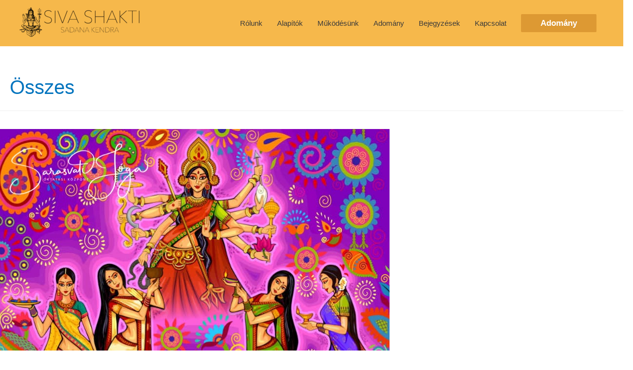

--- FILE ---
content_type: text/html; charset=UTF-8
request_url: https://sivashakti.hu/category/osszes/
body_size: 17734
content:
<!DOCTYPE html>
<html lang="hu">
<head>
<meta charset="UTF-8">
<meta name="viewport" content="width=device-width, initial-scale=1">
<link rel="profile" href="https://gmpg.org/xfn/11">

<title>Összes &#8211; Sivashakti Egyház</title><style id="rocket-critical-css">a,body,div,h1,h2,html,li,span,ul{border:0;font-size:100%;font-style:inherit;font-weight:inherit;margin:0;outline:0;padding:0;vertical-align:baseline}html{-webkit-text-size-adjust:100%;-ms-text-size-adjust:100%}body{margin:0}article,header,main,nav,section{display:block}a{background-color:transparent}a,a:visited{text-decoration:none}img{border:0}button{color:inherit;font:inherit;margin:0}button{overflow:visible}button{text-transform:none}button{-webkit-appearance:button}button::-moz-focus-inner{border:0;padding:0}.ast-container{margin-left:auto;margin-right:auto;padding-left:20px;padding-right:20px}.ast-container::after{content:"";display:table;clear:both}@media (min-width:544px){.ast-container{max-width:100%}}@media (min-width:768px){.ast-container{max-width:100%}}@media (min-width:992px){.ast-container{max-width:100%}}@media (min-width:1200px){.ast-container{max-width:100%}}.ast-row{margin-left:-20px;margin-right:-20px}.ast-row::after{content:"";display:table;clear:both}.ast-col-md-12,.ast-col-sm-12{position:relative;min-height:1px;padding-left:20px;padding-right:20px}@media (min-width:544px){.ast-col-sm-12{float:left}.ast-col-sm-12{width:100%}}@media (min-width:768px){.ast-col-md-12{float:left}.ast-col-md-12{width:100%}}h1,h2{clear:both}h1{color:#808285;font-size:2em;line-height:1.2}h2{color:#808285;font-size:1.7em;line-height:1.3}html{box-sizing:border-box}*,:after,:before{box-sizing:inherit}body{color:#808285;background:#fff;font-style:normal}ul{margin:0 0 1.5em 3em}ul{list-style:disc}img{height:auto;max-width:100%}button{color:#808285;font-weight:400;font-size:100%;margin:0;vertical-align:baseline}button{line-height:normal}ul{margin:0 0 1.5em 3em}ul{list-style:disc}button{border:1px solid;border-color:#eaeaea;border-radius:2px;background:#e6e6e6;padding:.6em 1em .4em;color:#fff}a{color:#4169e1}.screen-reader-text{border:0;clip:rect(1px,1px,1px,1px);height:1px;margin:-1px;overflow:hidden;padding:0;position:absolute;width:1px;word-wrap:normal!important}#primary:after,#primary:before,.ast-container:after,.ast-container:before,.ast-row:after,.ast-row:before,.site-content:after,.site-content:before,.site-header:after,.site-header:before,.site-main:after,.site-main:before{content:"";display:table}#primary:after,.ast-container:after,.ast-row:after,.site-content:after,.site-header:after,.site-main:after{clear:both}body{-webkit-font-smoothing:antialiased;-moz-osx-font-smoothing:grayscale}body:not(.logged-in){position:relative}#page{position:relative}a{text-decoration:none}img{vertical-align:middle}.site .skip-link{background-color:#f1f1f1;box-shadow:0 0 1px 1px rgba(0,0,0,.2);color:#21759b;display:block;font-family:Montserrat,"Helvetica Neue",sans-serif;font-size:14px;font-weight:700;left:-9999em;outline:0;padding:15px 23px 14px;text-decoration:none;text-transform:none;top:-9999em}.ast-custom-button,body,button{line-height:1.85714285714286}.entry-title{font-weight:400}body{background-color:#fff}#page{display:block}#primary{display:block;position:relative;float:left;width:100%}#primary{margin:4em 0}.ast-page-builder-template .hentry{margin:0}.ast-page-builder-template .site-content>.ast-container{max-width:100%;padding:0}.ast-page-builder-template .site-content #primary{padding:0;margin:0}.ast-page-builder-template .entry-header{margin-top:4em;margin-left:auto;margin-right:auto;padding-left:20px;padding-right:20px}.ast-page-builder-template .ast-archive-description{margin-top:4em;margin-left:auto;margin-right:auto;padding-left:20px;padding-right:20px}.main-navigation{-js-display:inline-flex;display:inline-flex;height:100%}.main-navigation ul{list-style:none;margin:0;padding-left:0;position:relative}.main-header-menu .menu-link,.main-header-menu a{text-decoration:none;padding:0 1em;display:inline-block}.main-header-menu .menu-item{position:relative}.ast-mobile-menu-buttons{display:none}.ast-button-wrap{display:inline-block}.ast-button-wrap button{box-shadow:none;border:none}.ast-button-wrap .menu-toggle{padding:0;width:2.2em;height:2.1em;font-size:1.5em;font-weight:400;border-radius:2px;-webkit-font-smoothing:antialiased;-moz-osx-font-smoothing:grayscale;border-radius:2px;vertical-align:middle;line-height:1.85714285714286}.ast-button-wrap .menu-toggle.main-header-menu-toggle{padding:0 .5em;width:auto;text-align:center}.ast-button-wrap .menu-toggle .menu-toggle-icon{font-style:normal;display:inline-block;vertical-align:middle;line-height:2.05}.ast-button-wrap .menu-toggle .menu-toggle-icon:before{content:"\e5d2";font-family:Astra;text-decoration:inherit}.main-header-bar-navigation{flex:1}.header-main-layout-1 .ast-main-header-bar-alignment{margin-left:auto}#site-navigation{height:100%}.main-header-bar{z-index:1}.header-main-layout-1 .main-header-bar-navigation{text-align:right}.header-main-layout-1 .main-navigation{padding-left:15px;vertical-align:top}.header-main-layout-1 .main-header-container{align-items:stretch}.ast-logo-title-inline .ast-site-identity{-js-display:inline-flex;display:inline-flex;vertical-align:middle;align-items:center}.ast-logo-title-inline .site-logo-img{padding-right:1em}@media (max-width:544px){.site-branding img,.site-header .site-logo-img .custom-logo-link img{max-width:100%}}.site-header{z-index:99;position:relative}.main-header-container{position:relative}.main-header-bar-wrap{position:relative}.main-header-bar{background-color:#fff;border-bottom-color:#eaeaea;border-bottom-style:solid}.main-header-bar{margin-left:auto;margin-right:auto}.ast-header-custom-item-inside .button-custom-menu-item .menu-link{display:none}.button-custom-menu-item .ast-custom-button-link .ast-custom-button{font-size:inherit;font-family:inherit;font-weight:inherit}.site-branding{line-height:1;align-self:center}.main-header-bar{z-index:4;position:relative;line-height:4}.main-header-bar .main-header-bar-navigation{height:100%}li.ast-masthead-custom-menu-items{padding:0 1em}li.ast-masthead-custom-menu-items a{padding-left:0;padding-right:0;vertical-align:middle}li.ast-masthead-custom-menu-items a{background:0 0}.ast-masthead-custom-menu-items{padding:0 1em}.ast-site-identity{padding:1em 0}.hentry{margin:0 0 1.5em}body{overflow-x:hidden}.entry-header{margin-bottom:1em;word-wrap:break-word}.ast-blog-featured-section{margin-bottom:1.5em}.archive .entry-title{line-height:1.3}.page-title{margin-bottom:1em;font-weight:400}.entry-title{margin-bottom:.2em}.ast-article-post{margin-bottom:2.5em}.blog-layout-1 .post-thumb{padding-left:0;padding-right:0;position:relative}.ast-archive-description{margin-bottom:2.5em;padding-bottom:1.3333em;border-bottom:1px solid #eee}.ast-archive-description .ast-archive-title{margin-bottom:4px;font-size:40px;font-size:2.85714rem;font-weight:300}.blog-layout-1{width:100%;display:inline-block;padding-bottom:2em;vertical-align:middle;border-bottom:1px solid #eee}.blog-layout-1 .post-content,.blog-layout-1 .post-thumb{padding-left:0;padding-right:0}.ast-flex{-js-display:flex;display:flex;flex-wrap:wrap}.ast-justify-content-flex-end{justify-content:flex-end}.ast-flex-grow-1{flex-grow:1}:root{--wp-admin-theme-color:#007cba;--wp-admin-theme-color-darker-10:#006ba1;--wp-admin-theme-color-darker-20:#005a87}.screen-reader-text{border:0;clip:rect(1px,1px,1px,1px);clip-path:inset(50%);height:1px;margin:-1px;overflow:hidden;padding:0;position:absolute;width:1px;word-wrap:normal!important}button::-moz-focus-inner{padding:0;border:0}a,a:visited{text-decoration:underline}a{text-decoration:none;background-color:transparent;-webkit-text-decoration-skip:objects}.post-content{position:relative}a{color:inherit}</style><link rel="preload" href="https://sivashakti.hu/wp-content/cache/min/1/3434b7ddaf648f7cf8e2350287873382.css" data-rocket-async="style" as="style" onload="this.onload=null;this.rel='stylesheet'" media="all" data-minify="1" />
<link href='https://fonts.gstatic.com' crossorigin rel='preconnect' />
<link rel="alternate" type="application/rss+xml" title="Sivashakti Egyház &raquo; hírcsatorna" href="https://sivashakti.hu/feed/" />
<link rel="alternate" type="application/rss+xml" title="Sivashakti Egyház &raquo; hozzászólás hírcsatorna" href="https://sivashakti.hu/comments/feed/" />
<link rel="alternate" type="application/rss+xml" title="Sivashakti Egyház &raquo; Összes kategória hírcsatorna" href="https://sivashakti.hu/category/osszes/feed/" />
<style>
img.wp-smiley,
img.emoji {
	display: inline !important;
	border: none !important;
	box-shadow: none !important;
	height: 1em !important;
	width: 1em !important;
	margin: 0 .07em !important;
	vertical-align: -0.1em !important;
	background: none !important;
	padding: 0 !important;
}
</style>
	
<style id='astra-theme-css-inline-css'>
html{font-size:93.75%;}a,.page-title{color:#0274be;}a:hover,a:focus{color:#3a3a3a;}body,button,input,select,textarea,.ast-button,.ast-custom-button{font-family:-apple-system,BlinkMacSystemFont,Segoe UI,Roboto,Oxygen-Sans,Ubuntu,Cantarell,Helvetica Neue,sans-serif;font-weight:inherit;font-size:15px;font-size:1rem;}blockquote{color:#000000;}.site-title{font-size:35px;font-size:2.3333333333333rem;}header .custom-logo-link img{max-width:250px;}.astra-logo-svg{width:250px;}.ast-archive-description .ast-archive-title{font-size:40px;font-size:2.6666666666667rem;}.site-header .site-description{font-size:15px;font-size:1rem;}.entry-title{font-size:30px;font-size:2rem;}h1,.entry-content h1{font-size:40px;font-size:2.6666666666667rem;}h2,.entry-content h2{font-size:30px;font-size:2rem;}h3,.entry-content h3{font-size:25px;font-size:1.6666666666667rem;}h4,.entry-content h4{font-size:20px;font-size:1.3333333333333rem;}h5,.entry-content h5{font-size:18px;font-size:1.2rem;}h6,.entry-content h6{font-size:15px;font-size:1rem;}.ast-single-post .entry-title,.page-title{font-size:30px;font-size:2rem;}::selection{background-color:#0274be;color:#ffffff;}body,h1,.entry-title a,.entry-content h1,h2,.entry-content h2,h3,.entry-content h3,h4,.entry-content h4,h5,.entry-content h5,h6,.entry-content h6{color:#3a3a3a;}.tagcloud a:hover,.tagcloud a:focus,.tagcloud a.current-item{color:#ffffff;border-color:#0274be;background-color:#0274be;}input:focus,input[type="text"]:focus,input[type="email"]:focus,input[type="url"]:focus,input[type="password"]:focus,input[type="reset"]:focus,input[type="search"]:focus,textarea:focus{border-color:#0274be;}input[type="radio"]:checked,input[type=reset],input[type="checkbox"]:checked,input[type="checkbox"]:hover:checked,input[type="checkbox"]:focus:checked,input[type=range]::-webkit-slider-thumb{border-color:#0274be;background-color:#0274be;box-shadow:none;}.site-footer a:hover + .post-count,.site-footer a:focus + .post-count{background:#0274be;border-color:#0274be;}.single .nav-links .nav-previous,.single .nav-links .nav-next{color:#0274be;}.entry-meta,.entry-meta *{line-height:1.45;color:#0274be;}.entry-meta a:hover,.entry-meta a:hover *,.entry-meta a:focus,.entry-meta a:focus *,.page-links > .page-link,.page-links .page-link:hover,.post-navigation a:hover{color:#3a3a3a;}.widget-title{font-size:21px;font-size:1.4rem;color:#3a3a3a;}#cat option,.secondary .calendar_wrap thead a,.secondary .calendar_wrap thead a:visited{color:#0274be;}.secondary .calendar_wrap #today,.ast-progress-val span{background:#0274be;}.secondary a:hover + .post-count,.secondary a:focus + .post-count{background:#0274be;border-color:#0274be;}.calendar_wrap #today > a{color:#ffffff;}.page-links .page-link,.single .post-navigation a{color:#0274be;}.ast-pagination{padding-top:1.5em;text-align:center;}.ast-pagination .next.page-numbers{display:inherit;float:none;}.ast-pagination a{color:#0274be;}.ast-pagination a:hover,.ast-pagination a:focus,.ast-pagination > span:hover:not(.dots),.ast-pagination > span.current{color:#3a3a3a;}.main-header-menu .menu-link,.ast-header-custom-item a{color:#3a3a3a;}.main-header-menu .menu-item:hover > .menu-link,.main-header-menu .menu-item:hover > .ast-menu-toggle,.main-header-menu .ast-masthead-custom-menu-items a:hover,.main-header-menu .menu-item.focus > .menu-link,.main-header-menu .menu-item.focus > .ast-menu-toggle,.main-header-menu .current-menu-item > .menu-link,.main-header-menu .current-menu-ancestor > .menu-link,.main-header-menu .current-menu-item > .ast-menu-toggle,.main-header-menu .current-menu-ancestor > .ast-menu-toggle{color:#0274be;}.ast-header-break-point .ast-mobile-menu-buttons-minimal.menu-toggle{background:transparent;color:#0274be;}.ast-header-break-point .ast-mobile-menu-buttons-outline.menu-toggle{background:transparent;border:1px solid #0274be;color:#0274be;}.ast-header-break-point .ast-mobile-menu-buttons-fill.menu-toggle{background:#0274be;}.footer-adv .footer-adv-overlay{border-top-style:solid;border-top-color:#7a7a7a;}.post-navigation a,.ast-pagination .prev.page-numbers,.ast-pagination .next.page-numbers {padding: 0 1.5em;height: 2.33333em;line-height: calc(2.33333em - 3px);}.post-navigation a {background: transparent;font-size: 16px;font-size: 1.06666rem;}.ast-pagination {display: inline-block;width: 100%;padding-top: 2em;}.ast-pagination .page-numbers {display: inline-block;width: 2.33333em;height: 2.33333em;font-size: 16px;font-size: 1.06666rem;line-height: calc(2.33333em - 3px);text-align: center;}.ast-pagination .nav-links {display: inline-block;width: 100%;}@media (max-width: 420px) {.ast-pagination .prev.page-numbers,.ast-pagination .next.page-numbers {width: 100%;text-align: center;margin: 0;}}.ast-pagination .prev.page-numbers,.ast-pagination .prev.page-numbers:visited,.ast-pagination .prev.page-numbers:focus,.ast-pagination .next.page-numbers,.ast-pagination .next.page-numbers:visited,.ast-pagination .next.page-numbers:focus {display: inline-block;width: auto;}.ast-pagination .prev.page-numbers.dots,.ast-pagination .prev.page-numbers.dots:hover,.ast-pagination .prev.page-numbers.dots:focus,.ast-pagination .prev.page-numbers:visited.dots,.ast-pagination .prev.page-numbers:visited.dots:hover,.ast-pagination .prev.page-numbers:visited.dots:focus,.ast-pagination .prev.page-numbers:focus.dots,.ast-pagination .prev.page-numbers:focus.dots:hover,.ast-pagination .prev.page-numbers:focus.dots:focus,.ast-pagination .next.page-numbers.dots,.ast-pagination .next.page-numbers.dots:hover,.ast-pagination .next.page-numbers.dots:focus,.ast-pagination .next.page-numbers:visited.dots,.ast-pagination .next.page-numbers:visited.dots:hover,.ast-pagination .next.page-numbers:visited.dots:focus,.ast-pagination .next.page-numbers:focus.dots,.ast-pagination .next.page-numbers:focus.dots:hover,.ast-pagination .next.page-numbers:focus.dots:focus {border: 2px solid #eaeaea;background: transparent;}.ast-pagination .prev.page-numbers.dots,.ast-pagination .prev.page-numbers:visited.dots,.ast-pagination .prev.page-numbers:focus.dots,.ast-pagination .next.page-numbers.dots,.ast-pagination .next.page-numbers:visited.dots,.ast-pagination .next.page-numbers:focus.dots {cursor: default;}@media (max-width: 768px) {.ast-pagination .prev_next {display: inline-block;width: 100%;}}.ast-pagination .prev_next .next .ast-right-arrow,.ast-pagination .prev_next .prev .ast-left-arrow {font-size: 1em;line-height: 1em;}@media (min-width: 993px) {.ast-pagination {padding-left: 3.33333em;padding-right: 3.33333em;}}@media (min-width: 769px) {.ast-pagination .prev.page-numbers.next,.ast-pagination .prev.page-numbers:visited.next,.ast-pagination .prev.page-numbers:focus.next,.ast-pagination .next.page-numbers.next,.ast-pagination .next.page-numbers:visited.next,.ast-pagination .next.page-numbers:focus.next {margin-right: 0;}}.ast-pagination .next.page-numbers {float: right;text-align: right;}@media (max-width: 768px) {.ast-pagination .next.page-numbers .page-navigation {padding-right: 0;}}@media (min-width: 769px) {.ast-pagination .prev_next {float: right;}}.wp-block-buttons.aligncenter{justify-content:center;}@media (min-width:1200px){.wp-block-group .has-background{padding:20px;}}@media (min-width:1200px){.ast-page-builder-template.ast-no-sidebar .entry-content .wp-block-cover.alignwide,.ast-page-builder-template.ast-no-sidebar .entry-content .wp-block-cover.alignfull{padding-right:0;padding-left:0;}}@media (min-width:1200px){.wp-block-cover-image.alignwide .wp-block-cover__inner-container,.wp-block-cover.alignwide .wp-block-cover__inner-container,.wp-block-cover-image.alignfull .wp-block-cover__inner-container,.wp-block-cover.alignfull .wp-block-cover__inner-container{width:100%;}}@media (max-width:921px){.ast-separate-container .ast-article-post,.ast-separate-container .ast-article-single{padding:1.5em 2.14em;}.ast-separate-container #primary,.ast-separate-container #secondary{padding:1.5em 0;}#primary,#secondary{padding:1.5em 0;margin:0;}.ast-left-sidebar #content > .ast-container{display:flex;flex-direction:column-reverse;width:100%;}.ast-author-box img.avatar{margin:20px 0 0 0;}}@media (max-width:921px){.ast-pagination .prev.page-numbers{padding-left:.5em;}.ast-pagination .next.page-numbers{padding-right:.5em;}}@media (max-width:921px){.ast-right-sidebar #primary{padding-right:0;}}@media (min-width:922px){.ast-separate-container.ast-right-sidebar #primary,.ast-separate-container.ast-left-sidebar #primary{border:0;}.search-no-results.ast-separate-container #primary{margin-bottom:4em;}}@media (min-width:922px){.ast-right-sidebar #primary{border-right:1px solid #eee;}.ast-left-sidebar #primary{border-left:1px solid #eee;}}.wp-block-button .wp-block-button__link,{color:#ffffff;}.wp-block-button .wp-block-button__link{border-style:solid;border-top-width:0;border-right-width:0;border-left-width:0;border-bottom-width:0;border-color:#0274be;background-color:#0274be;color:#ffffff;font-family:inherit;font-weight:inherit;line-height:1;border-radius:2px;padding-top:10px;padding-right:40px;padding-bottom:10px;padding-left:40px;}.wp-block-button .wp-block-button__link:hover,.wp-block-button .wp-block-button__link:focus{color:#ffffff;background-color:#3a3a3a;border-color:#3a3a3a;}.menu-toggle,button,.ast-button,.ast-custom-button,.button,input#submit,input[type="button"],input[type="submit"],input[type="reset"]{border-style:solid;border-top-width:0;border-right-width:0;border-left-width:0;border-bottom-width:0;color:#ffffff;border-color:#0274be;background-color:#0274be;border-radius:2px;padding-top:10px;padding-right:40px;padding-bottom:10px;padding-left:40px;font-family:inherit;font-weight:inherit;line-height:1;}button:focus,.menu-toggle:hover,button:hover,.ast-button:hover,.ast-custom-button:hover .button:hover,.ast-custom-button:hover ,input[type=reset]:hover,input[type=reset]:focus,input#submit:hover,input#submit:focus,input[type="button"]:hover,input[type="button"]:focus,input[type="submit"]:hover,input[type="submit"]:focus{color:#ffffff;background-color:#3a3a3a;border-color:#3a3a3a;}@media (min-width:921px){.ast-container{max-width:100%;}}@media (min-width:544px){.ast-container{max-width:100%;}}@media (max-width:544px){.ast-separate-container .ast-article-post,.ast-separate-container .ast-article-single{padding:1.5em 1em;}.ast-separate-container #content .ast-container{padding-left:0.54em;padding-right:0.54em;}.ast-separate-container .ast-archive-description{padding:1.5em 1em;}.ast-search-menu-icon.ast-dropdown-active .search-field{width:170px;}}@media (max-width:921px){.ast-mobile-header-stack .main-header-bar .ast-search-menu-icon{display:inline-block;}.ast-header-break-point.ast-header-custom-item-outside .ast-mobile-header-stack .main-header-bar .ast-search-icon{margin:0;}}.main-header-bar .button-custom-menu-item .ast-custom-button-link .ast-custom-button,.ast-theme-transparent-header .main-header-bar .button-custom-menu-item .ast-custom-button-link .ast-custom-button{font-family:inherit;font-weight:600;font-size:17px;font-size:1.1333333333333rem;line-height:1;}.main-header-bar .button-custom-menu-item .ast-custom-button-link .ast-custom-button{background-color:#dd9933;border-style:solid;border-top-width:0px;border-right-width:0px;border-left-width:0px;border-bottom-width:0px;}.ast-theme-transparent-header .main-header-bar .button-custom-menu-item .ast-custom-button-link .ast-custom-button{border-style:solid;}@media (min-width:545px){.ast-page-builder-template .comments-area,.single.ast-page-builder-template .entry-header,.single.ast-page-builder-template .post-navigation{max-width:1240px;margin-left:auto;margin-right:auto;}}@media (max-width:921px){.ast-archive-description .ast-archive-title{font-size:40px;}.entry-title{font-size:30px;}h1,.entry-content h1{font-size:30px;}h2,.entry-content h2{font-size:25px;}h3,.entry-content h3{font-size:20px;}.ast-single-post .entry-title,.page-title{font-size:30px;}}@media (max-width:544px){.ast-archive-description .ast-archive-title{font-size:40px;}.entry-title{font-size:30px;}h1,.entry-content h1{font-size:30px;}h2,.entry-content h2{font-size:25px;}h3,.entry-content h3{font-size:20px;}.ast-single-post .entry-title,.page-title{font-size:30px;}}@media (max-width:921px){html{font-size:85.5%;}}@media (max-width:544px){html{font-size:85.5%;}}@media (min-width:922px){.ast-container{max-width:1240px;}}@font-face {font-family: "Astra";src: url(https://sivashakti.hu/wp-content/themes/astra/assets/fonts/astra.woff) format("woff"),url(https://sivashakti.hu/wp-content/themes/astra/assets/fonts/astra.ttf) format("truetype"),url(https://sivashakti.hu/wp-content/themes/astra/assets/fonts/astra.svg#astra) format("svg");font-weight: normal;font-style: normal;font-display: fallback;}@media (max-width:921px) {.main-header-bar .main-header-bar-navigation{display:none;}}.ast-desktop .main-header-menu.submenu-with-border .sub-menu,.ast-desktop .main-header-menu.submenu-with-border .astra-full-megamenu-wrapper{border-color:#0274be;}.ast-desktop .main-header-menu.submenu-with-border .sub-menu{border-top-width:2px;border-right-width:0px;border-left-width:0px;border-bottom-width:0px;border-style:solid;}.ast-desktop .main-header-menu.submenu-with-border .sub-menu .sub-menu{top:-2px;}.ast-desktop .main-header-menu.submenu-with-border .sub-menu .menu-link,.ast-desktop .main-header-menu.submenu-with-border .children .menu-link{border-bottom-width:0px;border-style:solid;border-color:#eaeaea;}@media (min-width:922px){.main-header-menu .sub-menu .menu-item.ast-left-align-sub-menu:hover > .sub-menu,.main-header-menu .sub-menu .menu-item.ast-left-align-sub-menu.focus > .sub-menu{margin-left:-0px;}}.ast-breadcrumbs .trail-browse,.ast-breadcrumbs .trail-items,.ast-breadcrumbs .trail-items li{display:inline-block;margin:0;padding:0;border:none;background:inherit;text-indent:0;}.ast-breadcrumbs .trail-browse{font-size:inherit;font-style:inherit;font-weight:inherit;color:inherit;}.ast-breadcrumbs .trail-items{list-style:none;}.trail-items li::after{padding:0 0.3em;content:"\00bb";}.trail-items li:last-of-type::after{display:none;}.ast-header-break-point .main-header-bar{border-bottom-width:0;}@media (min-width:922px){.main-header-bar{border-bottom-width:0;}}.ast-safari-browser-less-than-11 .main-header-menu .menu-item, .ast-safari-browser-less-than-11 .main-header-bar .ast-masthead-custom-menu-items{display:block;}.main-header-menu .menu-item, .main-header-bar .ast-masthead-custom-menu-items{-js-display:flex;display:flex;-webkit-box-pack:center;-webkit-justify-content:center;-moz-box-pack:center;-ms-flex-pack:center;justify-content:center;-webkit-box-orient:vertical;-webkit-box-direction:normal;-webkit-flex-direction:column;-moz-box-orient:vertical;-moz-box-direction:normal;-ms-flex-direction:column;flex-direction:column;}.main-header-menu > .menu-item > .menu-link{height:100%;-webkit-box-align:center;-webkit-align-items:center;-moz-box-align:center;-ms-flex-align:center;align-items:center;-js-display:flex;display:flex;}.ast-primary-menu-disabled .main-header-bar .ast-masthead-custom-menu-items{flex:unset;}
</style>







<link rel='preload'   href='https://sivashakti.hu/wp-content/themes/astra/assets/css/minified/compatibility/woocommerce/woocommerce-smallscreen.min.css?ver=3.2.0' data-rocket-async="style" as="style" onload="this.onload=null;this.rel='stylesheet'" media='only screen and (max-width: 921px)' />

<style id='woocommerce-general-inline-css'>
.woocommerce span.onsale, .wc-block-grid__product .wc-block-grid__product-onsale{background-color:#0274be;color:#ffffff;}.woocommerce a.button, .woocommerce button.button, .woocommerce .woocommerce-message a.button, .woocommerce #respond input#submit.alt, .woocommerce a.button.alt, .woocommerce button.button.alt, .woocommerce input.button.alt, .woocommerce input.button,.woocommerce input.button:disabled, .woocommerce input.button:disabled[disabled], .woocommerce input.button:disabled:hover, .woocommerce input.button:disabled[disabled]:hover, .woocommerce #respond input#submit, .woocommerce button.button.alt.disabled, .wc-block-grid__products .wc-block-grid__product .wp-block-button__link, .wc-block-grid__product-onsale{color:#ffffff;border-color:#0274be;background-color:#0274be;}.woocommerce a.button:hover, .woocommerce button.button:hover, .woocommerce .woocommerce-message a.button:hover,.woocommerce #respond input#submit:hover,.woocommerce #respond input#submit.alt:hover, .woocommerce a.button.alt:hover, .woocommerce button.button.alt:hover, .woocommerce input.button.alt:hover, .woocommerce input.button:hover, .woocommerce button.button.alt.disabled:hover, .wc-block-grid__products .wc-block-grid__product .wp-block-button__link:hover{color:#ffffff;border-color:#3a3a3a;background-color:#3a3a3a;}.woocommerce-message, .woocommerce-info{border-top-color:#0274be;}.woocommerce-message::before,.woocommerce-info::before{color:#0274be;}.woocommerce ul.products li.product .price, .woocommerce div.product p.price, .woocommerce div.product span.price, .widget_layered_nav_filters ul li.chosen a, .woocommerce-page ul.products li.product .ast-woo-product-category, .wc-layered-nav-rating a{color:#3a3a3a;}.woocommerce nav.woocommerce-pagination ul,.woocommerce nav.woocommerce-pagination ul li{border-color:#0274be;}.woocommerce nav.woocommerce-pagination ul li a:focus, .woocommerce nav.woocommerce-pagination ul li a:hover, .woocommerce nav.woocommerce-pagination ul li span.current{background:#0274be;color:#ffffff;}.woocommerce-MyAccount-navigation-link.is-active a{color:#3a3a3a;}.woocommerce .widget_price_filter .ui-slider .ui-slider-range, .woocommerce .widget_price_filter .ui-slider .ui-slider-handle{background-color:#0274be;}.woocommerce a.button, .woocommerce button.button, .woocommerce .woocommerce-message a.button, .woocommerce #respond input#submit.alt, .woocommerce a.button.alt, .woocommerce button.button.alt, .woocommerce input.button.alt, .woocommerce input.button,.woocommerce-cart table.cart td.actions .button, .woocommerce form.checkout_coupon .button, .woocommerce #respond input#submit, .wc-block-grid__products .wc-block-grid__product .wp-block-button__link{border-radius:2px;padding-top:10px;padding-right:40px;padding-bottom:10px;padding-left:40px;}.woocommerce .star-rating, .woocommerce .comment-form-rating .stars a, .woocommerce .star-rating::before{color:#0274be;}.woocommerce div.product .woocommerce-tabs ul.tabs li.active:before{background:#0274be;}.woocommerce a.remove:hover{color:#0274be;border-color:#0274be;background-color:#ffffff;}.ast-site-header-cart a{color:#3a3a3a;}.ast-site-header-cart a:focus, .ast-site-header-cart a:hover, .ast-site-header-cart .current-menu-item a{color:#0274be;}.ast-cart-menu-wrap .count, .ast-cart-menu-wrap .count:after{border-color:#0274be;color:#0274be;}.ast-cart-menu-wrap:hover .count{color:#ffffff;background-color:#0274be;}.ast-site-header-cart .widget_shopping_cart .total .woocommerce-Price-amount{color:#0274be;}.woocommerce a.remove:hover, .ast-woocommerce-cart-menu .main-header-menu .woocommerce-custom-menu-item .menu-item:hover > .menu-link.remove:hover{color:#0274be;border-color:#0274be;background-color:#ffffff;}.ast-site-header-cart .widget_shopping_cart .buttons .button.checkout, .woocommerce .widget_shopping_cart .woocommerce-mini-cart__buttons .checkout.wc-forward{color:#ffffff;border-color:#3a3a3a;background-color:#3a3a3a;}.site-header .ast-site-header-cart-data .button.wc-forward, .site-header .ast-site-header-cart-data .button.wc-forward:hover{color:#ffffff;}.below-header-user-select .ast-site-header-cart .widget, .ast-above-header-section .ast-site-header-cart .widget a, .below-header-user-select .ast-site-header-cart .widget_shopping_cart a{color:#3a3a3a;}.below-header-user-select .ast-site-header-cart .widget_shopping_cart a:hover, .ast-above-header-section .ast-site-header-cart .widget_shopping_cart a:hover, .below-header-user-select .ast-site-header-cart .widget_shopping_cart a.remove:hover, .ast-above-header-section .ast-site-header-cart .widget_shopping_cart a.remove:hover{color:#0274be;}@media (min-width:545px) and (max-width:921px){.woocommerce.tablet-columns-6 ul.products li.product, .woocommerce-page.tablet-columns-6 ul.products li.product{width:calc(16.66% - 16.66px);}.woocommerce.tablet-columns-5 ul.products li.product, .woocommerce-page.tablet-columns-5 ul.products li.product{width:calc(20% - 16px);}.woocommerce.tablet-columns-4 ul.products li.product, .woocommerce-page.tablet-columns-4 ul.products li.product{width:calc(25% - 15px);}.woocommerce.tablet-columns-3 ul.products li.product, .woocommerce-page.tablet-columns-3 ul.products li.product{width:calc(33.33% - 14px);}.woocommerce.tablet-columns-2 ul.products li.product, .woocommerce-page.tablet-columns-2 ul.products li.product{width:calc(50% - 10px);}.woocommerce.tablet-columns-1 ul.products li.product, .woocommerce-page.tablet-columns-1 ul.products li.product{width:100%;}.woocommerce div.product .related.products ul.products li.product{width:calc(33.33% - 14px);}}@media (min-width:545px) and (max-width:921px){.woocommerce[class*="columns-"].columns-3 > ul.products li.product, .woocommerce[class*="columns-"].columns-4 > ul.products li.product, .woocommerce[class*="columns-"].columns-5 > ul.products li.product, .woocommerce[class*="columns-"].columns-6 > ul.products li.product{width:calc(33.33% - 14px);margin-right:20px;}.woocommerce[class*="columns-"].columns-3 > ul.products li.product:nth-child(3n), .woocommerce[class*="columns-"].columns-4 > ul.products li.product:nth-child(3n), .woocommerce[class*="columns-"].columns-5 > ul.products li.product:nth-child(3n), .woocommerce[class*="columns-"].columns-6 > ul.products li.product:nth-child(3n){margin-right:0;clear:right;}.woocommerce[class*="columns-"].columns-3 > ul.products li.product:nth-child(3n+1), .woocommerce[class*="columns-"].columns-4 > ul.products li.product:nth-child(3n+1), .woocommerce[class*="columns-"].columns-5 > ul.products li.product:nth-child(3n+1), .woocommerce[class*="columns-"].columns-6 > ul.products li.product:nth-child(3n+1){clear:left;}.woocommerce[class*="columns-"] ul.products li.product:nth-child(n), .woocommerce-page[class*="columns-"] ul.products li.product:nth-child(n){margin-right:20px;clear:none;}.woocommerce.tablet-columns-2 ul.products li.product:nth-child(2n), .woocommerce-page.tablet-columns-2 ul.products li.product:nth-child(2n), .woocommerce.tablet-columns-3 ul.products li.product:nth-child(3n), .woocommerce-page.tablet-columns-3 ul.products li.product:nth-child(3n), .woocommerce.tablet-columns-4 ul.products li.product:nth-child(4n), .woocommerce-page.tablet-columns-4 ul.products li.product:nth-child(4n), .woocommerce.tablet-columns-5 ul.products li.product:nth-child(5n), .woocommerce-page.tablet-columns-5 ul.products li.product:nth-child(5n), .woocommerce.tablet-columns-6 ul.products li.product:nth-child(6n), .woocommerce-page.tablet-columns-6 ul.products li.product:nth-child(6n){margin-right:0;clear:right;}.woocommerce.tablet-columns-2 ul.products li.product:nth-child(2n+1), .woocommerce-page.tablet-columns-2 ul.products li.product:nth-child(2n+1), .woocommerce.tablet-columns-3 ul.products li.product:nth-child(3n+1), .woocommerce-page.tablet-columns-3 ul.products li.product:nth-child(3n+1), .woocommerce.tablet-columns-4 ul.products li.product:nth-child(4n+1), .woocommerce-page.tablet-columns-4 ul.products li.product:nth-child(4n+1), .woocommerce.tablet-columns-5 ul.products li.product:nth-child(5n+1), .woocommerce-page.tablet-columns-5 ul.products li.product:nth-child(5n+1), .woocommerce.tablet-columns-6 ul.products li.product:nth-child(6n+1), .woocommerce-page.tablet-columns-6 ul.products li.product:nth-child(6n+1){clear:left;}.woocommerce div.product .related.products ul.products li.product:nth-child(3n){margin-right:0;clear:right;}.woocommerce div.product .related.products ul.products li.product:nth-child(3n+1){clear:left;}}@media (min-width:922px){.woocommerce #reviews #comments{width:55%;float:left;}.woocommerce #reviews #review_form_wrapper{width:45%;float:right;padding-left:2em;}.woocommerce form.checkout_coupon{width:50%;}}@media (max-width:921px){.ast-header-break-point.ast-woocommerce-cart-menu .header-main-layout-1.ast-mobile-header-stack.ast-no-menu-items .ast-site-header-cart, .ast-header-break-point.ast-woocommerce-cart-menu .header-main-layout-3.ast-mobile-header-stack.ast-no-menu-items .ast-site-header-cart{padding-right:0;padding-left:0;}.ast-header-break-point.ast-woocommerce-cart-menu .header-main-layout-1.ast-mobile-header-stack .main-header-bar{text-align:center;}.ast-header-break-point.ast-woocommerce-cart-menu .header-main-layout-1.ast-mobile-header-stack .ast-site-header-cart, .ast-header-break-point.ast-woocommerce-cart-menu .header-main-layout-1.ast-mobile-header-stack .ast-mobile-menu-buttons{display:inline-block;}.ast-header-break-point.ast-woocommerce-cart-menu .header-main-layout-2.ast-mobile-header-inline .site-branding{flex:auto;}.ast-header-break-point.ast-woocommerce-cart-menu .header-main-layout-3.ast-mobile-header-stack .site-branding{flex:0 0 100%;}.ast-header-break-point.ast-woocommerce-cart-menu .header-main-layout-3.ast-mobile-header-stack .main-header-container{display:flex;justify-content:center;}.woocommerce-cart .woocommerce-shipping-calculator .button{width:100%;}.woocommerce div.product div.images, .woocommerce div.product div.summary, .woocommerce #content div.product div.images, .woocommerce #content div.product div.summary, .woocommerce-page div.product div.images, .woocommerce-page div.product div.summary, .woocommerce-page #content div.product div.images, .woocommerce-page #content div.product div.summary{float:none;width:100%;}.woocommerce-cart table.cart td.actions .ast-return-to-shop{display:block;text-align:center;margin-top:1em;}}@media (max-width:544px){.ast-separate-container .ast-woocommerce-container{padding:.54em 1em 1.33333em;}.woocommerce-message, .woocommerce-error, .woocommerce-info{display:flex;flex-wrap:wrap;}.woocommerce-message a.button, .woocommerce-error a.button, .woocommerce-info a.button{order:1;margin-top:.5em;}.woocommerce.mobile-columns-6 ul.products li.product, .woocommerce-page.mobile-columns-6 ul.products li.product{width:calc(16.66% - 16.66px);}.woocommerce.mobile-columns-5 ul.products li.product, .woocommerce-page.mobile-columns-5 ul.products li.product{width:calc(20% - 16px);}.woocommerce.mobile-columns-4 ul.products li.product, .woocommerce-page.mobile-columns-4 ul.products li.product{width:calc(25% - 15px);}.woocommerce.mobile-columns-3 ul.products li.product, .woocommerce-page.mobile-columns-3 ul.products li.product{width:calc(33.33% - 14px);}.woocommerce.mobile-columns-2 ul.products li.product, .woocommerce-page.mobile-columns-2 ul.products li.product{width:calc(50% - 10px);}.woocommerce.mobile-columns-1 ul.products li.product, .woocommerce-page.mobile-columns-1 ul.products li.product{width:100%;}.woocommerce .woocommerce-ordering, .woocommerce-page .woocommerce-ordering{float:none;margin-bottom:2em;width:100%;}.woocommerce ul.products a.button, .woocommerce-page ul.products a.button{padding:0.5em 0.75em;}.woocommerce div.product .related.products ul.products li.product{width:calc(50% - 10px);}.woocommerce table.cart td.actions .button, .woocommerce #content table.cart td.actions .button, .woocommerce-page table.cart td.actions .button, .woocommerce-page #content table.cart td.actions .button{padding-left:1em;padding-right:1em;}.woocommerce #content table.cart .button, .woocommerce-page #content table.cart .button{width:100%;}.woocommerce #content table.cart .product-thumbnail, .woocommerce-page #content table.cart .product-thumbnail{display:block;text-align:center !important;}.woocommerce #content table.cart .product-thumbnail::before, .woocommerce-page #content table.cart .product-thumbnail::before{display:none;}.woocommerce #content table.cart td.actions .coupon, .woocommerce-page #content table.cart td.actions .coupon{float:none;}.woocommerce #content table.cart td.actions .coupon .button, .woocommerce-page #content table.cart td.actions .coupon .button{flex:1;}.woocommerce #content div.product .woocommerce-tabs ul.tabs li a, .woocommerce-page #content div.product .woocommerce-tabs ul.tabs li a{display:block;}}@media (max-width:544px){.woocommerce[class*="columns-"].columns-3 > ul.products li.product, .woocommerce[class*="columns-"].columns-4 > ul.products li.product, .woocommerce[class*="columns-"].columns-5 > ul.products li.product, .woocommerce[class*="columns-"].columns-6 > ul.products li.product{width:calc(50% - 10px);margin-right:20px;}.woocommerce-page[class*=columns-] ul.products li.product:nth-child(n), .woocommerce[class*=columns-] ul.products li.product:nth-child(n){margin-right:20px;clear:none;}.woocommerce-page[class*=columns-].columns-3>ul.products li.product:nth-child(2n), .woocommerce-page[class*=columns-].columns-4>ul.products li.product:nth-child(2n), .woocommerce-page[class*=columns-].columns-5>ul.products li.product:nth-child(2n), .woocommerce-page[class*=columns-].columns-6>ul.products li.product:nth-child(2n), .woocommerce[class*=columns-].columns-3>ul.products li.product:nth-child(2n), .woocommerce[class*=columns-].columns-4>ul.products li.product:nth-child(2n), .woocommerce[class*=columns-].columns-5>ul.products li.product:nth-child(2n), .woocommerce[class*=columns-].columns-6>ul.products li.product:nth-child(2n){margin-right:0;clear:right;}.woocommerce[class*="columns-"].columns-3 > ul.products li.product:nth-child(2n+1), .woocommerce[class*="columns-"].columns-4 > ul.products li.product:nth-child(2n+1), .woocommerce[class*="columns-"].columns-5 > ul.products li.product:nth-child(2n+1), .woocommerce[class*="columns-"].columns-6 > ul.products li.product:nth-child(2n+1){clear:left;}.woocommerce[class*="columns-"] ul.products li.product:nth-child(n), .woocommerce-page[class*="columns-"] ul.products li.product:nth-child(n){margin-right:20px;clear:none;}.woocommerce.mobile-columns-6 ul.products li.product:nth-child(6n), .woocommerce-page.mobile-columns-6 ul.products li.product:nth-child(6n), .woocommerce.mobile-columns-5 ul.products li.product:nth-child(5n), .woocommerce-page.mobile-columns-5 ul.products li.product:nth-child(5n), .woocommerce.mobile-columns-4 ul.products li.product:nth-child(4n), .woocommerce-page.mobile-columns-4 ul.products li.product:nth-child(4n), .woocommerce.mobile-columns-3 ul.products li.product:nth-child(3n), .woocommerce-page.mobile-columns-3 ul.products li.product:nth-child(3n), .woocommerce.mobile-columns-2 ul.products li.product:nth-child(2n), .woocommerce-page.mobile-columns-2 ul.products li.product:nth-child(2n), .woocommerce div.product .related.products ul.products li.product:nth-child(2n){margin-right:0;clear:right;}.woocommerce.mobile-columns-6 ul.products li.product:nth-child(6n+1), .woocommerce-page.mobile-columns-6 ul.products li.product:nth-child(6n+1), .woocommerce.mobile-columns-5 ul.products li.product:nth-child(5n+1), .woocommerce-page.mobile-columns-5 ul.products li.product:nth-child(5n+1), .woocommerce.mobile-columns-4 ul.products li.product:nth-child(4n+1), .woocommerce-page.mobile-columns-4 ul.products li.product:nth-child(4n+1), .woocommerce.mobile-columns-3 ul.products li.product:nth-child(3n+1), .woocommerce-page.mobile-columns-3 ul.products li.product:nth-child(3n+1), .woocommerce.mobile-columns-2 ul.products li.product:nth-child(2n+1), .woocommerce-page.mobile-columns-2 ul.products li.product:nth-child(2n+1), .woocommerce div.product .related.products ul.products li.product:nth-child(2n+1){clear:left;}.woocommerce ul.products a.button.loading::after, .woocommerce-page ul.products a.button.loading::after{display:inline-block;margin-left:5px;position:initial;}.woocommerce.mobile-columns-1 ul.products li.product:nth-child(n), .woocommerce-page.mobile-columns-1 ul.products li.product:nth-child(n){margin-right:0;}.woocommerce #content div.product .woocommerce-tabs ul.tabs li, .woocommerce-page #content div.product .woocommerce-tabs ul.tabs li{display:block;margin-right:0;}}@media (min-width:922px){.woocommerce #content .ast-woocommerce-container div.product div.images, .woocommerce .ast-woocommerce-container div.product div.images, .woocommerce-page #content .ast-woocommerce-container div.product div.images, .woocommerce-page .ast-woocommerce-container div.product div.images{width:50%;}.woocommerce #content .ast-woocommerce-container div.product div.summary, .woocommerce .ast-woocommerce-container div.product div.summary, .woocommerce-page #content .ast-woocommerce-container div.product div.summary, .woocommerce-page .ast-woocommerce-container div.product div.summary{width:46%;}.woocommerce.woocommerce-checkout form #customer_details.col2-set .col-1, .woocommerce.woocommerce-checkout form #customer_details.col2-set .col-2, .woocommerce-page.woocommerce-checkout form #customer_details.col2-set .col-1, .woocommerce-page.woocommerce-checkout form #customer_details.col2-set .col-2{float:none;width:auto;}}.woocommerce a.button , .woocommerce button.button.alt ,.woocommerce-page table.cart td.actions .button, .woocommerce-page #content table.cart td.actions .button , .woocommerce a.button.alt ,.woocommerce .woocommerce-message a.button , .ast-site-header-cart .widget_shopping_cart .buttons .button.checkout, .woocommerce button.button.alt.disabled , .wc-block-grid__products .wc-block-grid__product .wp-block-button__link {border:solid;border-top-width:0;border-right-width:0;border-left-width:0;border-bottom-width:0;border-color:#0274be;}.woocommerce a.button:hover , .woocommerce button.button.alt:hover , .woocommerce-page table.cart td.actions .button:hover, .woocommerce-page #content table.cart td.actions .button:hover, .woocommerce a.button.alt:hover ,.woocommerce .woocommerce-message a.button:hover , .ast-site-header-cart .widget_shopping_cart .buttons .button.checkout:hover , .woocommerce button.button.alt.disabled:hover , .wc-block-grid__products .wc-block-grid__product .wp-block-button__link:hover{border-color:#3a3a3a;}@media (min-width:922px){.woocommerce.woocommerce-checkout form #customer_details.col2-set, .woocommerce-page.woocommerce-checkout form #customer_details.col2-set{width:55%;float:left;margin-right:4.347826087%;}.woocommerce.woocommerce-checkout form #order_review, .woocommerce.woocommerce-checkout form #order_review_heading, .woocommerce-page.woocommerce-checkout form #order_review, .woocommerce-page.woocommerce-checkout form #order_review_heading{width:40%;float:right;margin-right:0;clear:right;}}
</style>
<style id='woocommerce-inline-inline-css'>
.woocommerce form .form-row .required { visibility: visible; }
</style>









<style id='rocket-lazyload-inline-css'>
.rll-youtube-player{position:relative;padding-bottom:56.23%;height:0;overflow:hidden;max-width:100%;}.rll-youtube-player iframe{position:absolute;top:0;left:0;width:100%;height:100%;z-index:100;background:0 0}.rll-youtube-player img{bottom:0;display:block;left:0;margin:auto;max-width:100%;width:100%;position:absolute;right:0;top:0;border:none;height:auto;cursor:pointer;-webkit-transition:.4s all;-moz-transition:.4s all;transition:.4s all}.rll-youtube-player img:hover{-webkit-filter:brightness(75%)}.rll-youtube-player .play{height:72px;width:72px;left:50%;top:50%;margin-left:-36px;margin-top:-36px;position:absolute;background:url(https://sivashakti.hu/wp-content/plugins/wp-rocket/assets/img/youtube.png) no-repeat;cursor:pointer}
</style>
<!--[if IE]>
<script src='https://sivashakti.hu/wp-content/themes/astra/assets/js/minified/flexibility.min.js?ver=3.2.0' id='astra-flexibility-js'></script>
<script id='astra-flexibility-js-after'>
flexibility(document.documentElement);</script>
<![endif]-->
<script src='https://sivashakti.hu/wp-includes/js/jquery/jquery.js?ver=1.12.4-wp' id='jquery-core-js'></script>
<link rel="https://api.w.org/" href="https://sivashakti.hu/wp-json/" /><link rel="alternate" type="application/json" href="https://sivashakti.hu/wp-json/wp/v2/categories/115" /><link rel="EditURI" type="application/rsd+xml" title="RSD" href="https://sivashakti.hu/xmlrpc.php?rsd" />
<link rel="wlwmanifest" type="application/wlwmanifest+xml" href="https://sivashakti.hu/wp-includes/wlwmanifest.xml" /> 
<meta name="generator" content="WordPress 5.5.17" />
<meta name="generator" content="WooCommerce 5.1.0" />
	<noscript><style>.woocommerce-product-gallery{ opacity: 1 !important; }</style></noscript>
	<link rel="icon" href="https://sivashakti.hu/wp-content/uploads/2019/04/cropped-jóga_black-32x32.png" sizes="32x32" />
<link rel="icon" href="https://sivashakti.hu/wp-content/uploads/2019/04/cropped-jóga_black-192x192.png" sizes="192x192" />
<link rel="apple-touch-icon" href="https://sivashakti.hu/wp-content/uploads/2019/04/cropped-jóga_black-180x180.png" />
<meta name="msapplication-TileImage" content="https://sivashakti.hu/wp-content/uploads/2019/04/cropped-jóga_black-270x270.png" />
		<style id="wp-custom-css">
			.main-header-bar { 
background:#F6B84B;
}		</style>
		<noscript><style id="rocket-lazyload-nojs-css">.rll-youtube-player, [data-lazy-src]{display:none !important;}</style></noscript><script>
/*! loadCSS rel=preload polyfill. [c]2017 Filament Group, Inc. MIT License */
(function(w){"use strict";if(!w.loadCSS){w.loadCSS=function(){}}
var rp=loadCSS.relpreload={};rp.support=(function(){var ret;try{ret=w.document.createElement("link").relList.supports("preload")}catch(e){ret=!1}
return function(){return ret}})();rp.bindMediaToggle=function(link){var finalMedia=link.media||"all";function enableStylesheet(){link.media=finalMedia}
if(link.addEventListener){link.addEventListener("load",enableStylesheet)}else if(link.attachEvent){link.attachEvent("onload",enableStylesheet)}
setTimeout(function(){link.rel="stylesheet";link.media="only x"});setTimeout(enableStylesheet,3000)};rp.poly=function(){if(rp.support()){return}
var links=w.document.getElementsByTagName("link");for(var i=0;i<links.length;i++){var link=links[i];if(link.rel==="preload"&&link.getAttribute("as")==="style"&&!link.getAttribute("data-loadcss")){link.setAttribute("data-loadcss",!0);rp.bindMediaToggle(link)}}};if(!rp.support()){rp.poly();var run=w.setInterval(rp.poly,500);if(w.addEventListener){w.addEventListener("load",function(){rp.poly();w.clearInterval(run)})}else if(w.attachEvent){w.attachEvent("onload",function(){rp.poly();w.clearInterval(run)})}}
if(typeof exports!=="undefined"){exports.loadCSS=loadCSS}
else{w.loadCSS=loadCSS}}(typeof global!=="undefined"?global:this))
</script></head>

<body itemtype='https://schema.org/Blog' itemscope='itemscope' class="archive category category-osszes category-115 wp-custom-logo theme-astra woocommerce-no-js ast-desktop ast-page-builder-template ast-no-sidebar astra-3.2.0 ast-header-custom-item-inside group-blog ast-inherit-site-logo-transparent elementor-default elementor-kit-5961">
<div 
class="hfeed site" id="page">
	<a class="skip-link screen-reader-text" href="#content">Skip to content</a>
			<header
		class="site-header ast-primary-submenu-animation-fade header-main-layout-1 ast-primary-menu-enabled ast-logo-title-inline ast-menu-toggle-icon ast-mobile-header-inline" id="masthead" itemtype="https://schema.org/WPHeader" itemscope="itemscope" itemid="#masthead"		>
			
<div class="main-header-bar-wrap">
	<div class="main-header-bar">
				<div class="ast-container">

			<div class="ast-flex main-header-container">
				
		<div class="site-branding">
			<div
			class="ast-site-identity" itemtype="https://schema.org/Organization" itemscope="itemscope"			>
				<span class="site-logo-img"><a href="https://sivashakti.hu/" class="custom-logo-link" rel="home"><img width="250" height="65" src="data:image/svg+xml,%3Csvg%20xmlns='http://www.w3.org/2000/svg'%20viewBox='0%200%20250%2065'%3E%3C/svg%3E" class="custom-logo" alt="Sivashakti Egyház" data-lazy-srcset="https://sivashakti.hu/wp-content/uploads/2019/04/AdobeStock_87080296-fekete-250x65.png 250w, https://sivashakti.hu/wp-content/uploads/2019/04/AdobeStock_87080296-fekete-300x78.png 300w, https://sivashakti.hu/wp-content/uploads/2019/04/AdobeStock_87080296-fekete-1024x268.png 1024w, https://sivashakti.hu/wp-content/uploads/2019/04/AdobeStock_87080296-fekete-768x201.png 768w, https://sivashakti.hu/wp-content/uploads/2019/04/AdobeStock_87080296-fekete-1536x402.png 1536w, https://sivashakti.hu/wp-content/uploads/2019/04/AdobeStock_87080296-fekete-2048x536.png 2048w, https://sivashakti.hu/wp-content/uploads/2019/04/AdobeStock_87080296-fekete-600x157.png 600w" data-lazy-sizes="(max-width: 250px) 100vw, 250px" data-lazy-src="https://sivashakti.hu/wp-content/uploads/2019/04/AdobeStock_87080296-fekete-250x65.png" /><noscript><img width="250" height="65" src="https://sivashakti.hu/wp-content/uploads/2019/04/AdobeStock_87080296-fekete-250x65.png" class="custom-logo" alt="Sivashakti Egyház" srcset="https://sivashakti.hu/wp-content/uploads/2019/04/AdobeStock_87080296-fekete-250x65.png 250w, https://sivashakti.hu/wp-content/uploads/2019/04/AdobeStock_87080296-fekete-300x78.png 300w, https://sivashakti.hu/wp-content/uploads/2019/04/AdobeStock_87080296-fekete-1024x268.png 1024w, https://sivashakti.hu/wp-content/uploads/2019/04/AdobeStock_87080296-fekete-768x201.png 768w, https://sivashakti.hu/wp-content/uploads/2019/04/AdobeStock_87080296-fekete-1536x402.png 1536w, https://sivashakti.hu/wp-content/uploads/2019/04/AdobeStock_87080296-fekete-2048x536.png 2048w, https://sivashakti.hu/wp-content/uploads/2019/04/AdobeStock_87080296-fekete-600x157.png 600w" sizes="(max-width: 250px) 100vw, 250px" /></noscript></a></span>			</div>
		</div>

		<!-- .site-branding -->
				<div class="ast-mobile-menu-buttons">

			
					<div class="ast-button-wrap">
			<button type="button" class="menu-toggle main-header-menu-toggle  ast-mobile-menu-buttons-minimal "  aria-controls='primary-menu' aria-expanded='false'>
				<span class="screen-reader-text">Main Menu</span>
				<span class="menu-toggle-icon"></span>
							</button>
		</div>
			
			
		</div>
			<div class="ast-main-header-bar-alignment"><div class="main-header-bar-navigation"><nav class="ast-flex-grow-1 navigation-accessibility" id="site-navigation" aria-label="Site Navigation" itemtype="https://schema.org/SiteNavigationElement" itemscope="itemscope"><div class="main-navigation"><ul id="primary-menu" class="main-header-menu ast-nav-menu ast-flex ast-justify-content-flex-end  submenu-with-border astra-menu-animation-fade "><li id="menu-item-5566" class="menu-item menu-item-type-post_type menu-item-object-page menu-item-5566"><a href="https://sivashakti.hu/rolunk/" class="menu-link">Rólunk</a></li>
<li id="menu-item-5855" class="menu-item menu-item-type-post_type menu-item-object-page menu-item-5855"><a href="https://sivashakti.hu/alapitok/" class="menu-link">Alapítók</a></li>
<li id="menu-item-5885" class="menu-item menu-item-type-post_type menu-item-object-page menu-item-5885"><a href="https://sivashakti.hu/mukodesunk/" class="menu-link">Működésünk</a></li>
<li id="menu-item-5950" class="menu-item menu-item-type-post_type menu-item-object-page menu-item-5950"><a href="https://sivashakti.hu/adomany/" class="menu-link">Adomány</a></li>
<li id="menu-item-5584" class="menu-item menu-item-type-post_type menu-item-object-page menu-item-5584"><a href="https://sivashakti.hu/blog/" class="menu-link">Bejegyzések</a></li>
<li id="menu-item-5590" class="menu-item menu-item-type-post_type menu-item-object-page menu-item-5590"><a href="https://sivashakti.hu/kapcsolat/" class="menu-link">Kapcsolat</a></li>
			<li class="ast-masthead-custom-menu-items button-custom-menu-item">
				<a class="ast-custom-button-link" href="/adomany/" target="_self" ><div class=ast-custom-button>Adomány</div></a><a class="menu-link" href="/adomany/" target="_self" >Adomány</a>			</li>
			</ul></div></nav></div></div>			</div><!-- Main Header Container -->
		</div><!-- ast-row -->
			</div> <!-- Main Header Bar -->
</div> <!-- Main Header Bar Wrap -->
		</header><!-- #masthead -->
			<div id="content" class="site-content">
		<div class="ast-container">
		

	<div id="primary" class="content-area primary">

		
		
				<section class="ast-archive-description">
										<h1 class="page-title ast-archive-title">Összes</h1>
																			</section>

				
					<main id="main" class="site-main">
				<div class="ast-row"><article
class="post-6403 post type-post status-publish format-standard has-post-thumbnail hentry category-osszes tag-hinduizmus tag-navaratri ast-col-sm-12 ast-article-post" id="post-6403" itemtype="https://schema.org/CreativeWork" itemscope="itemscope">
		<div class="ast-post-format- blog-layout-1">
	<div class="post-content ast-col-md-12">
		<div class="ast-blog-featured-section post-thumb ast-col-md-12"><div class="post-thumb-img-content post-thumb"><a href="https://sivashakti.hu/2023/10/17/a-navaratrirol/" ><img width="800" height="600" src="data:image/svg+xml,%3Csvg%20xmlns='http://www.w3.org/2000/svg'%20viewBox='0%200%20800%20600'%3E%3C/svg%3E" class="attachment-large size-large wp-post-image" alt="" itemprop="image" data-lazy-srcset="https://sivashakti.hu/wp-content/uploads/2023/10/navaratrirol-web.jpg 800w, https://sivashakti.hu/wp-content/uploads/2023/10/navaratrirol-web-300x225.jpg 300w, https://sivashakti.hu/wp-content/uploads/2023/10/navaratrirol-web-768x576.jpg 768w, https://sivashakti.hu/wp-content/uploads/2023/10/navaratrirol-web-600x450.jpg 600w" data-lazy-sizes="(max-width: 800px) 100vw, 800px" data-lazy-src="https://sivashakti.hu/wp-content/uploads/2023/10/navaratrirol-web.jpg" /><noscript><img width="800" height="600" src="https://sivashakti.hu/wp-content/uploads/2023/10/navaratrirol-web.jpg" class="attachment-large size-large wp-post-image" alt="" itemprop="image" srcset="https://sivashakti.hu/wp-content/uploads/2023/10/navaratrirol-web.jpg 800w, https://sivashakti.hu/wp-content/uploads/2023/10/navaratrirol-web-300x225.jpg 300w, https://sivashakti.hu/wp-content/uploads/2023/10/navaratrirol-web-768x576.jpg 768w, https://sivashakti.hu/wp-content/uploads/2023/10/navaratrirol-web-600x450.jpg 600w" sizes="(max-width: 800px) 100vw, 800px" /></noscript></a></div></div>		<header class="entry-header">
			<h2 class="entry-title" itemprop="headline"><a href="https://sivashakti.hu/2023/10/17/a-navaratrirol/" rel="bookmark">A Navaratriról</a></h2>			<div class="entry-meta"><span class="cat-links"><a href="https://sivashakti.hu/category/osszes/" rel="category tag">Összes</a></span> / By <span class="posted-by vcard author" itemtype="https://schema.org/Person" itemscope="itemscope" itemprop="author">			<a title="View all posts by adri" 
				href="https://sivashakti.hu/author/adri/" rel="author"
				class="url fn n" itemprop="url"				>
				<span 
				class="author-name" itemprop="name"				>adri</span>
			</a>
		</span>

		</div>		</header><!-- .entry-header -->
				<div class="entry-content clear" 
		itemprop="text"		>
			<p>Navratri: kilenc napos Devi Puja, avagy a Dévi imádat szent kilenc napja &#8220;Durgā Istennő édes mosolya, amely a földből és vízből álló kozmoszt megvilágító, rozsdamentes fény, űzze messze a messzeségbe minden bánatunkat&#8221;. Kavyakantha Ganapati Muni Jai Maa Guru Az egész világon minden Devi kereső otthonában, valamint a Devi imádók szívében, a Navaratri vagy az Istennő &hellip;</p>
<p class="read-more"> <a class="" href="https://sivashakti.hu/2023/10/17/a-navaratrirol/"> <span class="screen-reader-text">A Navaratriról</span> Read More &raquo;</a></p>
		</div><!-- .entry-content .clear -->
	</div><!-- .post-content -->
</div> <!-- .blog-layout-1 -->
	</article><!-- #post-## -->
<article
class="post-6406 post type-post status-publish format-standard has-post-thumbnail hentry category-osszes tag-dusshera tag-meghivo ast-col-sm-12 ast-article-post" id="post-6406" itemtype="https://schema.org/CreativeWork" itemscope="itemscope">
		<div class="ast-post-format- blog-layout-1">
	<div class="post-content ast-col-md-12">
		<div class="ast-blog-featured-section post-thumb ast-col-md-12"><div class="post-thumb-img-content post-thumb"><a href="https://sivashakti.hu/2023/10/14/meghivo-dusshera-unnepsegre/" ><img width="1000" height="524" src="data:image/svg+xml,%3Csvg%20xmlns='http://www.w3.org/2000/svg'%20viewBox='0%200%201000%20524'%3E%3C/svg%3E" class="attachment-large size-large wp-post-image" alt="" itemprop="image" data-lazy-srcset="https://sivashakti.hu/wp-content/uploads/2023/10/Dusshera.jpg 1000w, https://sivashakti.hu/wp-content/uploads/2023/10/Dusshera-300x157.jpg 300w, https://sivashakti.hu/wp-content/uploads/2023/10/Dusshera-768x402.jpg 768w, https://sivashakti.hu/wp-content/uploads/2023/10/Dusshera-600x314.jpg 600w" data-lazy-sizes="(max-width: 1000px) 100vw, 1000px" data-lazy-src="https://sivashakti.hu/wp-content/uploads/2023/10/Dusshera.jpg" /><noscript><img width="1000" height="524" src="https://sivashakti.hu/wp-content/uploads/2023/10/Dusshera.jpg" class="attachment-large size-large wp-post-image" alt="" itemprop="image" srcset="https://sivashakti.hu/wp-content/uploads/2023/10/Dusshera.jpg 1000w, https://sivashakti.hu/wp-content/uploads/2023/10/Dusshera-300x157.jpg 300w, https://sivashakti.hu/wp-content/uploads/2023/10/Dusshera-768x402.jpg 768w, https://sivashakti.hu/wp-content/uploads/2023/10/Dusshera-600x314.jpg 600w" sizes="(max-width: 1000px) 100vw, 1000px" /></noscript></a></div></div>		<header class="entry-header">
			<h2 class="entry-title" itemprop="headline"><a href="https://sivashakti.hu/2023/10/14/meghivo-dusshera-unnepsegre/" rel="bookmark">Meghívó Dusshera ünnepségre</a></h2>			<div class="entry-meta"><span class="cat-links"><a href="https://sivashakti.hu/category/osszes/" rel="category tag">Összes</a></span> / By <span class="posted-by vcard author" itemtype="https://schema.org/Person" itemscope="itemscope" itemprop="author">			<a title="View all posts by adri" 
				href="https://sivashakti.hu/author/adri/" rel="author"
				class="url fn n" itemprop="url"				>
				<span 
				class="author-name" itemprop="name"				>adri</span>
			</a>
		</span>

		</div>		</header><!-- .entry-header -->
				<div class="entry-content clear" 
		itemprop="text"		>
			<p>Meghívó Az Amrita Sher-Gil Kulturális Központ  és a Sarasvati Alapítvány és Oktatási Központ tisztelettel meghívja Önt a Dussehra ünnepségre, amely 2023. október 24. napján 19 órától kerül megrendezésre az Amrita Sher-Gil Kulturális Központban, az Indiai Nagykövetségen. Az ünnepség programja: 19.00- Az ünnepség megnyitója  19.30- Nyitóbeszédek és az ünnep bemutatása  19.45- Az ünnepnek megfelelő zenés táncos előadás &hellip;</p>
<p class="read-more"> <a class="" href="https://sivashakti.hu/2023/10/14/meghivo-dusshera-unnepsegre/"> <span class="screen-reader-text">Meghívó Dusshera ünnepségre</span> Read More &raquo;</a></p>
		</div><!-- .entry-content .clear -->
	</div><!-- .post-content -->
</div> <!-- .blog-layout-1 -->
	</article><!-- #post-## -->
<article
class="post-6400 post type-post status-publish format-standard has-post-thumbnail hentry category-osszes tag-india tag-talalkozo ast-col-sm-12 ast-article-post" id="post-6400" itemtype="https://schema.org/CreativeWork" itemscope="itemscope">
		<div class="ast-post-format- blog-layout-1">
	<div class="post-content ast-col-md-12">
		<div class="ast-blog-featured-section post-thumb ast-col-md-12"><div class="post-thumb-img-content post-thumb"><a href="https://sivashakti.hu/2023/10/02/indiai-talalkozo/" ><img width="1024" height="768" src="data:image/svg+xml,%3Csvg%20xmlns='http://www.w3.org/2000/svg'%20viewBox='0%200%201024%20768'%3E%3C/svg%3E" class="attachment-large size-large wp-post-image" alt="" itemprop="image" data-lazy-srcset="https://sivashakti.hu/wp-content/uploads/2023/10/indiai-talalkozo-sivashaktira.jpg 1024w, https://sivashakti.hu/wp-content/uploads/2023/10/indiai-talalkozo-sivashaktira-300x225.jpg 300w, https://sivashakti.hu/wp-content/uploads/2023/10/indiai-talalkozo-sivashaktira-768x576.jpg 768w, https://sivashakti.hu/wp-content/uploads/2023/10/indiai-talalkozo-sivashaktira-600x450.jpg 600w" data-lazy-sizes="(max-width: 1024px) 100vw, 1024px" data-lazy-src="https://sivashakti.hu/wp-content/uploads/2023/10/indiai-talalkozo-sivashaktira.jpg" /><noscript><img width="1024" height="768" src="https://sivashakti.hu/wp-content/uploads/2023/10/indiai-talalkozo-sivashaktira.jpg" class="attachment-large size-large wp-post-image" alt="" itemprop="image" srcset="https://sivashakti.hu/wp-content/uploads/2023/10/indiai-talalkozo-sivashaktira.jpg 1024w, https://sivashakti.hu/wp-content/uploads/2023/10/indiai-talalkozo-sivashaktira-300x225.jpg 300w, https://sivashakti.hu/wp-content/uploads/2023/10/indiai-talalkozo-sivashaktira-768x576.jpg 768w, https://sivashakti.hu/wp-content/uploads/2023/10/indiai-talalkozo-sivashaktira-600x450.jpg 600w" sizes="(max-width: 1024px) 100vw, 1024px" /></noscript></a></div></div>		<header class="entry-header">
			<h2 class="entry-title" itemprop="headline"><a href="https://sivashakti.hu/2023/10/02/indiai-talalkozo/" rel="bookmark">Indiai találkozó</a></h2>			<div class="entry-meta"><span class="cat-links"><a href="https://sivashakti.hu/category/osszes/" rel="category tag">Összes</a></span> / By <span class="posted-by vcard author" itemtype="https://schema.org/Person" itemscope="itemscope" itemprop="author">			<a title="View all posts by adri" 
				href="https://sivashakti.hu/author/adri/" rel="author"
				class="url fn n" itemprop="url"				>
				<span 
				class="author-name" itemprop="name"				>adri</span>
			</a>
		</span>

		</div>		</header><!-- .entry-header -->
				<div class="entry-content clear" 
		itemprop="text"		>
			<p>Csodálatos találkozó a Bharat (India) Belügyminisztériumának államminiszterével, Hon. Nisith Pramanikkal. Wonderful meeting with Minister of State, Ministry of Home Affairs in Bharat (India) Hon. Nisith Pramanik today.</p>
		</div><!-- .entry-content .clear -->
	</div><!-- .post-content -->
</div> <!-- .blog-layout-1 -->
	</article><!-- #post-## -->
<article
class="post-6397 post type-post status-publish format-standard has-post-thumbnail hentry category-osszes tag-krisna tag-sivashakti ast-col-sm-12 ast-article-post" id="post-6397" itemtype="https://schema.org/CreativeWork" itemscope="itemscope">
		<div class="ast-post-format- blog-layout-1">
	<div class="post-content ast-col-md-12">
		<div class="ast-blog-featured-section post-thumb ast-col-md-12"><div class="post-thumb-img-content post-thumb"><a href="https://sivashakti.hu/2023/09/04/krisna-szuletesnap-janmastami/" ><img width="1024" height="576" src="data:image/svg+xml,%3Csvg%20xmlns='http://www.w3.org/2000/svg'%20viewBox='0%200%201024%20576'%3E%3C/svg%3E" class="attachment-large size-large wp-post-image" alt="" itemprop="image" data-lazy-srcset="https://sivashakti.hu/wp-content/uploads/2023/10/krisna-szuletesnap-shaktira-1024x576.jpg 1024w, https://sivashakti.hu/wp-content/uploads/2023/10/krisna-szuletesnap-shaktira-300x169.jpg 300w, https://sivashakti.hu/wp-content/uploads/2023/10/krisna-szuletesnap-shaktira-768x432.jpg 768w, https://sivashakti.hu/wp-content/uploads/2023/10/krisna-szuletesnap-shaktira-1536x864.jpg 1536w, https://sivashakti.hu/wp-content/uploads/2023/10/krisna-szuletesnap-shaktira-600x338.jpg 600w, https://sivashakti.hu/wp-content/uploads/2023/10/krisna-szuletesnap-shaktira.jpg 1600w" data-lazy-sizes="(max-width: 1024px) 100vw, 1024px" data-lazy-src="https://sivashakti.hu/wp-content/uploads/2023/10/krisna-szuletesnap-shaktira-1024x576.jpg" /><noscript><img width="1024" height="576" src="https://sivashakti.hu/wp-content/uploads/2023/10/krisna-szuletesnap-shaktira-1024x576.jpg" class="attachment-large size-large wp-post-image" alt="" itemprop="image" srcset="https://sivashakti.hu/wp-content/uploads/2023/10/krisna-szuletesnap-shaktira-1024x576.jpg 1024w, https://sivashakti.hu/wp-content/uploads/2023/10/krisna-szuletesnap-shaktira-300x169.jpg 300w, https://sivashakti.hu/wp-content/uploads/2023/10/krisna-szuletesnap-shaktira-768x432.jpg 768w, https://sivashakti.hu/wp-content/uploads/2023/10/krisna-szuletesnap-shaktira-1536x864.jpg 1536w, https://sivashakti.hu/wp-content/uploads/2023/10/krisna-szuletesnap-shaktira-600x338.jpg 600w, https://sivashakti.hu/wp-content/uploads/2023/10/krisna-szuletesnap-shaktira.jpg 1600w" sizes="(max-width: 1024px) 100vw, 1024px" /></noscript></a></div></div>		<header class="entry-header">
			<h2 class="entry-title" itemprop="headline"><a href="https://sivashakti.hu/2023/09/04/krisna-szuletesnap-janmastami/" rel="bookmark">Krisna születésnap &#8211; Janmastami</a></h2>			<div class="entry-meta"><span class="cat-links"><a href="https://sivashakti.hu/category/osszes/" rel="category tag">Összes</a></span> / By <span class="posted-by vcard author" itemtype="https://schema.org/Person" itemscope="itemscope" itemprop="author">			<a title="View all posts by adri" 
				href="https://sivashakti.hu/author/adri/" rel="author"
				class="url fn n" itemprop="url"				>
				<span 
				class="author-name" itemprop="name"				>adri</span>
			</a>
		</span>

		</div>		</header><!-- .entry-header -->
				<div class="entry-content clear" 
		itemprop="text"		>
			<p>A védikus kultúra egyik csodálatos ünnepsége Krisna születésnapja, amelyet Janmastaminak hívnak a hindu kultúrában és minden évben a holdfázishoz igazítva határozzák meg a napját. Idén ez a nap szeptember 7-e, és Londonban is megrendezésre kerül ez a varázslatos ünnep. Ahogy ebben az évben már nem először most is óriási megtiszteltetés ért minket, mert dr. Kotroczó &hellip;</p>
<p class="read-more"> <a class="" href="https://sivashakti.hu/2023/09/04/krisna-szuletesnap-janmastami/"> <span class="screen-reader-text">Krisna születésnap &#8211; Janmastami</span> Read More &raquo;</a></p>
		</div><!-- .entry-content .clear -->
	</div><!-- .post-content -->
</div> <!-- .blog-layout-1 -->
	</article><!-- #post-## -->
<article
class="post-5919 post type-post status-publish format-standard has-post-thumbnail hentry category-egyhaz category-osszes tag-csaladi-elet tag-eletmod tag-hinduizmus tag-lady-shankaracharya tag-sarasvati-alapitvany ast-col-sm-12 ast-article-post" id="post-5919" itemtype="https://schema.org/CreativeWork" itemscope="itemscope">
		<div class="ast-post-format- blog-layout-1">
	<div class="post-content ast-col-md-12">
		<div class="ast-blog-featured-section post-thumb ast-col-md-12"><div class="post-thumb-img-content post-thumb"><a href="https://sivashakti.hu/2019/05/16/oszentsege-sadhvi-shankaracharya-hemanand-giriji-kozossegunk-vendege/" ><img width="1024" height="768" src="data:image/svg+xml,%3Csvg%20xmlns='http://www.w3.org/2000/svg'%20viewBox='0%200%201024%20768'%3E%3C/svg%3E" class="attachment-large size-large wp-post-image" alt="" itemprop="image" data-lazy-srcset="https://sivashakti.hu/wp-content/uploads/2019/05/IMG_4596-1024x768.jpg 1024w, https://sivashakti.hu/wp-content/uploads/2019/05/IMG_4596-300x225.jpg 300w, https://sivashakti.hu/wp-content/uploads/2019/05/IMG_4596-768x576.jpg 768w, https://sivashakti.hu/wp-content/uploads/2019/05/IMG_4596-600x450.jpg 600w" data-lazy-sizes="(max-width: 1024px) 100vw, 1024px" data-lazy-src="https://sivashakti.hu/wp-content/uploads/2019/05/IMG_4596-1024x768.jpg" /><noscript><img width="1024" height="768" src="https://sivashakti.hu/wp-content/uploads/2019/05/IMG_4596-1024x768.jpg" class="attachment-large size-large wp-post-image" alt="" itemprop="image" srcset="https://sivashakti.hu/wp-content/uploads/2019/05/IMG_4596-1024x768.jpg 1024w, https://sivashakti.hu/wp-content/uploads/2019/05/IMG_4596-300x225.jpg 300w, https://sivashakti.hu/wp-content/uploads/2019/05/IMG_4596-768x576.jpg 768w, https://sivashakti.hu/wp-content/uploads/2019/05/IMG_4596-600x450.jpg 600w" sizes="(max-width: 1024px) 100vw, 1024px" /></noscript></a></div></div>		<header class="entry-header">
			<h2 class="entry-title" itemprop="headline"><a href="https://sivashakti.hu/2019/05/16/oszentsege-sadhvi-shankaracharya-hemanand-giriji-kozossegunk-vendege/" rel="bookmark">Őszentsége Sadhvi Shankaracharya Hemanand Giriji közösségünk vendége</a></h2>			<div class="entry-meta">			<span class="comments-link">
				<a href="https://sivashakti.hu/2019/05/16/oszentsege-sadhvi-shankaracharya-hemanand-giriji-kozossegunk-vendege/#respond">Leave a Comment</a>			</span>

			 / <span class="cat-links"><a href="https://sivashakti.hu/category/osszes/egyhaz/" rel="category tag">Egyház</a>, <a href="https://sivashakti.hu/category/osszes/" rel="category tag">Összes</a></span> / By <span class="posted-by vcard author" itemtype="https://schema.org/Person" itemscope="itemscope" itemprop="author">			<a title="View all posts by admin" 
				href="https://sivashakti.hu/author/admin/" rel="author"
				class="url fn n" itemprop="url"				>
				<span 
				class="author-name" itemprop="name"				>admin</span>
			</a>
		</span>

		</div>		</header><!-- .entry-header -->
				<div class="entry-content clear" 
		itemprop="text"		>
			<p>Őszentsége Sadhvi Shankaracharya Hemanand Giriji a hindu vallás első női vezetője Magyarországon a Sarasvati Oktatási Központ és a Siva Shakti Sadhana Kendra Hindu közösség meghívására. A Családbarát magazinműsor interjúja.</p>
		</div><!-- .entry-content .clear -->
	</div><!-- .post-content -->
</div> <!-- .blog-layout-1 -->
	</article><!-- #post-## -->
<article
class="post-5932 post type-post status-publish format-standard has-post-thumbnail hentry category-egyeb category-egyhaz tag-indian-ambassy-hungary tag-lady-shankaracharya tag-sarasvati-oktatasi-kozpont ast-col-sm-12 ast-article-post" id="post-5932" itemtype="https://schema.org/CreativeWork" itemscope="itemscope">
		<div class="ast-post-format- blog-layout-1">
	<div class="post-content ast-col-md-12">
		<div class="ast-blog-featured-section post-thumb ast-col-md-12"><div class="post-thumb-img-content post-thumb"><a href="https://sivashakti.hu/2019/05/04/rendezvenyunk-az-indiai-nagykovetseggel/" ><img width="1024" height="683" src="data:image/svg+xml,%3Csvg%20xmlns='http://www.w3.org/2000/svg'%20viewBox='0%200%201024%20683'%3E%3C/svg%3E" class="attachment-large size-large wp-post-image" alt="" itemprop="image" data-lazy-srcset="https://sivashakti.hu/wp-content/uploads/2019/05/VV_07110-1024x683.jpg 1024w, https://sivashakti.hu/wp-content/uploads/2019/05/VV_07110-300x200.jpg 300w, https://sivashakti.hu/wp-content/uploads/2019/05/VV_07110-768x512.jpg 768w, https://sivashakti.hu/wp-content/uploads/2019/05/VV_07110-600x400.jpg 600w, https://sivashakti.hu/wp-content/uploads/2019/05/VV_07110-272x182.jpg 272w" data-lazy-sizes="(max-width: 1024px) 100vw, 1024px" data-lazy-src="https://sivashakti.hu/wp-content/uploads/2019/05/VV_07110-1024x683.jpg" /><noscript><img width="1024" height="683" src="https://sivashakti.hu/wp-content/uploads/2019/05/VV_07110-1024x683.jpg" class="attachment-large size-large wp-post-image" alt="" itemprop="image" srcset="https://sivashakti.hu/wp-content/uploads/2019/05/VV_07110-1024x683.jpg 1024w, https://sivashakti.hu/wp-content/uploads/2019/05/VV_07110-300x200.jpg 300w, https://sivashakti.hu/wp-content/uploads/2019/05/VV_07110-768x512.jpg 768w, https://sivashakti.hu/wp-content/uploads/2019/05/VV_07110-600x400.jpg 600w, https://sivashakti.hu/wp-content/uploads/2019/05/VV_07110-272x182.jpg 272w" sizes="(max-width: 1024px) 100vw, 1024px" /></noscript></a></div></div>		<header class="entry-header">
			<h2 class="entry-title" itemprop="headline"><a href="https://sivashakti.hu/2019/05/04/rendezvenyunk-az-indiai-nagykovetseggel/" rel="bookmark">Rendezvényünk az Indiai Nagykövetséggel</a></h2>			<div class="entry-meta">			<span class="comments-link">
				<a href="https://sivashakti.hu/2019/05/04/rendezvenyunk-az-indiai-nagykovetseggel/#respond">Leave a Comment</a>			</span>

			 / <span class="cat-links"><a href="https://sivashakti.hu/category/egyeb/" rel="category tag">Egyéb</a>, <a href="https://sivashakti.hu/category/osszes/egyhaz/" rel="category tag">Egyház</a></span> / By <span class="posted-by vcard author" itemtype="https://schema.org/Person" itemscope="itemscope" itemprop="author">			<a title="View all posts by admin" 
				href="https://sivashakti.hu/author/admin/" rel="author"
				class="url fn n" itemprop="url"				>
				<span 
				class="author-name" itemprop="name"				>admin</span>
			</a>
		</span>

		</div>		</header><!-- .entry-header -->
				<div class="entry-content clear" 
		itemprop="text"		>
			<p>2019. május 3-án a Sarasvati Oktatási Központtal közösen szervezett rendezvényünkön üdvözöltük Őszentség Sadhvi Shankaracharya Hemanand Girijit , és Dr. Ajay Singh urat (World Hindu Federation elnöke). Az esemény díszvendége Dr. Kumar Tuhin India Magyarországi nagykövete és kedves felesége Madam Deepa volt. A rendezvényen Ms. Sonali Roy (kathak táncos) és Mr. Chirayu Bhole (tabla dobos) tradicionális &hellip;</p>
<p class="read-more"> <a class="" href="https://sivashakti.hu/2019/05/04/rendezvenyunk-az-indiai-nagykovetseggel/"> <span class="screen-reader-text">Rendezvényünk az Indiai Nagykövetséggel</span> Read More &raquo;</a></p>
		</div><!-- .entry-content .clear -->
	</div><!-- .post-content -->
</div> <!-- .blog-layout-1 -->
	</article><!-- #post-## -->
<article
class="post-5774 post type-post status-publish format-standard has-post-thumbnail hentry category-egyhaz category-osszes tag-latogatas tag-sadhvi-hemanand-giri-ji tag-sarasvati-alapitvany tag-shankaracharya ast-col-sm-12 ast-article-post" id="post-5774" itemtype="https://schema.org/CreativeWork" itemscope="itemscope">
		<div class="ast-post-format- blog-layout-1">
	<div class="post-content ast-col-md-12">
		<div class="ast-blog-featured-section post-thumb ast-col-md-12"><div class="post-thumb-img-content post-thumb"><a href="https://sivashakti.hu/2019/04/21/oszentsege-sadhvi-hemanand-giriji-magyarorszagon/" ><img width="851" height="315" src="data:image/svg+xml,%3Csvg%20xmlns='http://www.w3.org/2000/svg'%20viewBox='0%200%20851%20315'%3E%3C/svg%3E" class="attachment-large size-large wp-post-image" alt="" itemprop="image" data-lazy-srcset="https://sivashakti.hu/wp-content/uploads/2019/04/mataji-fb.jpg 851w, https://sivashakti.hu/wp-content/uploads/2019/04/mataji-fb-300x111.jpg 300w, https://sivashakti.hu/wp-content/uploads/2019/04/mataji-fb-768x284.jpg 768w, https://sivashakti.hu/wp-content/uploads/2019/04/mataji-fb-600x222.jpg 600w" data-lazy-sizes="(max-width: 851px) 100vw, 851px" data-lazy-src="https://sivashakti.hu/wp-content/uploads/2019/04/mataji-fb.jpg" /><noscript><img width="851" height="315" src="https://sivashakti.hu/wp-content/uploads/2019/04/mataji-fb.jpg" class="attachment-large size-large wp-post-image" alt="" itemprop="image" srcset="https://sivashakti.hu/wp-content/uploads/2019/04/mataji-fb.jpg 851w, https://sivashakti.hu/wp-content/uploads/2019/04/mataji-fb-300x111.jpg 300w, https://sivashakti.hu/wp-content/uploads/2019/04/mataji-fb-768x284.jpg 768w, https://sivashakti.hu/wp-content/uploads/2019/04/mataji-fb-600x222.jpg 600w" sizes="(max-width: 851px) 100vw, 851px" /></noscript></a></div></div>		<header class="entry-header">
			<h2 class="entry-title" itemprop="headline"><a href="https://sivashakti.hu/2019/04/21/oszentsege-sadhvi-hemanand-giriji-magyarorszagon/" rel="bookmark">Őszentsége Sadhvi Hemanand Giriji Magyarországon!</a></h2>			<div class="entry-meta">			<span class="comments-link">
				<a href="https://sivashakti.hu/2019/04/21/oszentsege-sadhvi-hemanand-giriji-magyarorszagon/#respond">Leave a Comment</a>			</span>

			 / <span class="cat-links"><a href="https://sivashakti.hu/category/osszes/egyhaz/" rel="category tag">Egyház</a>, <a href="https://sivashakti.hu/category/osszes/" rel="category tag">Összes</a></span> / By <span class="posted-by vcard author" itemtype="https://schema.org/Person" itemscope="itemscope" itemprop="author">			<a title="View all posts by admin" 
				href="https://sivashakti.hu/author/admin/" rel="author"
				class="url fn n" itemprop="url"				>
				<span 
				class="author-name" itemprop="name"				>admin</span>
			</a>
		</span>

		</div>		</header><!-- .entry-header -->
				<div class="entry-content clear" 
		itemprop="text"		>
			<p>Légy részese Te is a megtisztelő látogatásnak! A hindu vallás 1400 év óta először választott női vezetőt (shankaracharya). A Sarasvati Oktatási Központ és a Siva Shakti  Sadhana Kendra Egyesület  szeretettel meghív a 2019. május 3-án, pénteken 17:00-kor kezdődő rendezvényére, melyet Őszentsége Shankracharya Sadhvi Hemanand Giri ji tiszteletére tartunk. A rendezvény díszvendége: Dr. Kumar Tuhin India Magyarországi nagykövete. Az esemény &hellip;</p>
<p class="read-more"> <a class="" href="https://sivashakti.hu/2019/04/21/oszentsege-sadhvi-hemanand-giriji-magyarorszagon/"> <span class="screen-reader-text">Őszentsége Sadhvi Hemanand Giriji Magyarországon!</span> Read More &raquo;</a></p>
		</div><!-- .entry-content .clear -->
	</div><!-- .post-content -->
</div> <!-- .blog-layout-1 -->
	</article><!-- #post-## -->
<article
class="post-368 post type-post status-publish format-standard has-post-thumbnail hentry category-india category-osszes ast-col-sm-12 ast-article-post" id="post-368" itemtype="https://schema.org/CreativeWork" itemscope="itemscope">
		<div class="ast-post-format- blog-layout-1">
	<div class="post-content ast-col-md-12">
		<div class="ast-blog-featured-section post-thumb ast-col-md-12"><div class="post-thumb-img-content post-thumb"><a href="https://sivashakti.hu/2019/02/23/khumb-mela-2019/" ><img width="1024" height="768" src="data:image/svg+xml,%3Csvg%20xmlns='http://www.w3.org/2000/svg'%20viewBox='0%200%201024%20768'%3E%3C/svg%3E" class="attachment-large size-large wp-post-image" alt="" itemprop="image" data-lazy-srcset="https://sivashakti.hu/wp-content/uploads/2016/02/IMG_0140-1024x768.jpg 1024w, https://sivashakti.hu/wp-content/uploads/2016/02/IMG_0140-300x225.jpg 300w, https://sivashakti.hu/wp-content/uploads/2016/02/IMG_0140-768x576.jpg 768w, https://sivashakti.hu/wp-content/uploads/2016/02/IMG_0140-600x450.jpg 600w, https://sivashakti.hu/wp-content/uploads/2016/02/IMG_0140.jpg 2048w" data-lazy-sizes="(max-width: 1024px) 100vw, 1024px" data-lazy-src="https://sivashakti.hu/wp-content/uploads/2016/02/IMG_0140-1024x768.jpg" /><noscript><img width="1024" height="768" src="https://sivashakti.hu/wp-content/uploads/2016/02/IMG_0140-1024x768.jpg" class="attachment-large size-large wp-post-image" alt="" itemprop="image" srcset="https://sivashakti.hu/wp-content/uploads/2016/02/IMG_0140-1024x768.jpg 1024w, https://sivashakti.hu/wp-content/uploads/2016/02/IMG_0140-300x225.jpg 300w, https://sivashakti.hu/wp-content/uploads/2016/02/IMG_0140-768x576.jpg 768w, https://sivashakti.hu/wp-content/uploads/2016/02/IMG_0140-600x450.jpg 600w, https://sivashakti.hu/wp-content/uploads/2016/02/IMG_0140.jpg 2048w" sizes="(max-width: 1024px) 100vw, 1024px" /></noscript></a></div></div>		<header class="entry-header">
			<h2 class="entry-title" itemprop="headline"><a href="https://sivashakti.hu/2019/02/23/khumb-mela-2019/" rel="bookmark">KHUMB MELA 2019</a></h2>			<div class="entry-meta">			<span class="comments-link">
				<a href="https://sivashakti.hu/2019/02/23/khumb-mela-2019/#respond">Leave a Comment</a>			</span>

			 / <span class="cat-links"><a href="https://sivashakti.hu/category/osszes/india/" rel="category tag">India</a>, <a href="https://sivashakti.hu/category/osszes/" rel="category tag">Összes</a></span> / By <span class="posted-by vcard author" itemtype="https://schema.org/Person" itemscope="itemscope" itemprop="author">			<a title="View all posts by admin" 
				href="https://sivashakti.hu/author/admin/" rel="author"
				class="url fn n" itemprop="url"				>
				<span 
				class="author-name" itemprop="name"				>admin</span>
			</a>
		</span>

		</div>		</header><!-- .entry-header -->
				<div class="entry-content clear" 
		itemprop="text"		>
			<p>Indiai körutazásunk alkalmával ellátogattunk a Khumb Mela-ra is, ahol szellemi vezetőnkkel, Sadhvi Hemanand Giri Ji Shankaracharyával számos közös programon vettünk részt.</p>
		</div><!-- .entry-content .clear -->
	</div><!-- .post-content -->
</div> <!-- .blog-layout-1 -->
	</article><!-- #post-## -->
<article
class="post-601 post type-post status-publish format-standard has-post-thumbnail hentry category-eletmod category-osszes category-sadhakayogi ast-col-sm-12 ast-article-post" id="post-601" itemtype="https://schema.org/CreativeWork" itemscope="itemscope">
		<div class="ast-post-format- blog-layout-1">
	<div class="post-content ast-col-md-12">
		<div class="ast-blog-featured-section post-thumb ast-col-md-12"><div class="post-thumb-img-content post-thumb"><a href="https://sivashakti.hu/2019/02/21/party-time-de-megeri/" ><img width="1024" height="683" src="data:image/svg+xml,%3Csvg%20xmlns='http://www.w3.org/2000/svg'%20viewBox='0%200%201024%20683'%3E%3C/svg%3E" class="attachment-large size-large wp-post-image" alt="" itemprop="image" data-lazy-srcset="https://sivashakti.hu/wp-content/uploads/2019/02/shutterstock_499219087-1024x683.jpg 1024w, https://sivashakti.hu/wp-content/uploads/2019/02/shutterstock_499219087-300x200.jpg 300w, https://sivashakti.hu/wp-content/uploads/2019/02/shutterstock_499219087-768x513.jpg 768w, https://sivashakti.hu/wp-content/uploads/2019/02/shutterstock_499219087-600x400.jpg 600w, https://sivashakti.hu/wp-content/uploads/2019/02/shutterstock_499219087-272x182.jpg 272w" data-lazy-sizes="(max-width: 1024px) 100vw, 1024px" data-lazy-src="https://sivashakti.hu/wp-content/uploads/2019/02/shutterstock_499219087-1024x683.jpg" /><noscript><img width="1024" height="683" src="https://sivashakti.hu/wp-content/uploads/2019/02/shutterstock_499219087-1024x683.jpg" class="attachment-large size-large wp-post-image" alt="" itemprop="image" srcset="https://sivashakti.hu/wp-content/uploads/2019/02/shutterstock_499219087-1024x683.jpg 1024w, https://sivashakti.hu/wp-content/uploads/2019/02/shutterstock_499219087-300x200.jpg 300w, https://sivashakti.hu/wp-content/uploads/2019/02/shutterstock_499219087-768x513.jpg 768w, https://sivashakti.hu/wp-content/uploads/2019/02/shutterstock_499219087-600x400.jpg 600w, https://sivashakti.hu/wp-content/uploads/2019/02/shutterstock_499219087-272x182.jpg 272w" sizes="(max-width: 1024px) 100vw, 1024px" /></noscript></a></div></div>		<header class="entry-header">
			<h2 class="entry-title" itemprop="headline"><a href="https://sivashakti.hu/2019/02/21/party-time-de-megeri/" rel="bookmark">Party time – de megéri?</a></h2>			<div class="entry-meta">			<span class="comments-link">
				<a href="https://sivashakti.hu/2019/02/21/party-time-de-megeri/#respond">Leave a Comment</a>			</span>

			 / <span class="cat-links"><a href="https://sivashakti.hu/category/osszes/eletmod/" rel="category tag">Életmód</a>, <a href="https://sivashakti.hu/category/osszes/" rel="category tag">Összes</a>, <a href="https://sivashakti.hu/category/osszes/sadhakayogi/" rel="category tag">Sadhakayogi</a></span> / By <span class="posted-by vcard author" itemtype="https://schema.org/Person" itemscope="itemscope" itemprop="author">			<a title="View all posts by admin" 
				href="https://sivashakti.hu/author/admin/" rel="author"
				class="url fn n" itemprop="url"				>
				<span 
				class="author-name" itemprop="name"				>admin</span>
			</a>
		</span>

		</div>		</header><!-- .entry-header -->
				<div class="entry-content clear" 
		itemprop="text"		>
			<p>Sokféle indok közül lehetne választani, ami miatt ez a lehető legjobb választás egy este eltöltésére, de most vizsgáljuk meg picit azt az oldalt, amelyiken nem is annyira jó választás.</p>
		</div><!-- .entry-content .clear -->
	</div><!-- .post-content -->
</div> <!-- .blog-layout-1 -->
	</article><!-- #post-## -->
<article
class="post-366 post type-post status-publish format-standard has-post-thumbnail hentry category-india category-osszes ast-col-sm-12 ast-article-post" id="post-366" itemtype="https://schema.org/CreativeWork" itemscope="itemscope">
		<div class="ast-post-format- blog-layout-1">
	<div class="post-content ast-col-md-12">
		<div class="ast-blog-featured-section post-thumb ast-col-md-12"><div class="post-thumb-img-content post-thumb"><a href="https://sivashakti.hu/2019/01/29/varanasi-konferencia/" ><img width="762" height="1024" src="data:image/svg+xml,%3Csvg%20xmlns='http://www.w3.org/2000/svg'%20viewBox='0%200%20762%201024'%3E%3C/svg%3E" class="attachment-large size-large wp-post-image" alt="" itemprop="image" data-lazy-srcset="https://sivashakti.hu/wp-content/uploads/2016/02/IMG_0138-762x1024.jpg 762w, https://sivashakti.hu/wp-content/uploads/2016/02/IMG_0138-223x300.jpg 223w, https://sivashakti.hu/wp-content/uploads/2016/02/IMG_0138-768x1032.jpg 768w, https://sivashakti.hu/wp-content/uploads/2016/02/IMG_0138-600x806.jpg 600w, https://sivashakti.hu/wp-content/uploads/2016/02/IMG_0138.jpg 1152w" data-lazy-sizes="(max-width: 762px) 100vw, 762px" data-lazy-src="https://sivashakti.hu/wp-content/uploads/2016/02/IMG_0138-762x1024.jpg" /><noscript><img width="762" height="1024" src="https://sivashakti.hu/wp-content/uploads/2016/02/IMG_0138-762x1024.jpg" class="attachment-large size-large wp-post-image" alt="" itemprop="image" srcset="https://sivashakti.hu/wp-content/uploads/2016/02/IMG_0138-762x1024.jpg 762w, https://sivashakti.hu/wp-content/uploads/2016/02/IMG_0138-223x300.jpg 223w, https://sivashakti.hu/wp-content/uploads/2016/02/IMG_0138-768x1032.jpg 768w, https://sivashakti.hu/wp-content/uploads/2016/02/IMG_0138-600x806.jpg 600w, https://sivashakti.hu/wp-content/uploads/2016/02/IMG_0138.jpg 1152w" sizes="(max-width: 762px) 100vw, 762px" /></noscript></a></div></div>		<header class="entry-header">
			<h2 class="entry-title" itemprop="headline"><a href="https://sivashakti.hu/2019/01/29/varanasi-konferencia/" rel="bookmark">Varanasi konferencia</a></h2>			<div class="entry-meta">			<span class="comments-link">
				<a href="https://sivashakti.hu/2019/01/29/varanasi-konferencia/#respond">Leave a Comment</a>			</span>

			 / <span class="cat-links"><a href="https://sivashakti.hu/category/osszes/india/" rel="category tag">India</a>, <a href="https://sivashakti.hu/category/osszes/" rel="category tag">Összes</a></span> / By <span class="posted-by vcard author" itemtype="https://schema.org/Person" itemscope="itemscope" itemprop="author">			<a title="View all posts by admin" 
				href="https://sivashakti.hu/author/admin/" rel="author"
				class="url fn n" itemprop="url"				>
				<span 
				class="author-name" itemprop="name"				>admin</span>
			</a>
		</span>

		</div>		</header><!-- .entry-header -->
				<div class="entry-content clear" 
		itemprop="text"		>
			<p>A konferencián a magyarországi Siva Shakti Sadhana Kendra vezetője, Dr. Kotroczó Anikó szintén felszólalt a rendezvényen.</p>
		</div><!-- .entry-content .clear -->
	</div><!-- .post-content -->
</div> <!-- .blog-layout-1 -->
	</article><!-- #post-## -->
</div>			</main><!-- #main -->
			
		<div class='ast-pagination'>
	<nav class="navigation pagination" role="navigation" aria-label="Bejegyzések">
		<h2 class="screen-reader-text">Bejegyzés navigáció</h2>
		<div class="nav-links"><span aria-current="page" class="page-numbers current">1</span>
<a class="page-numbers" href="https://sivashakti.hu/category/osszes/page/2/">2</a>
<a class="next page-numbers" href="https://sivashakti.hu/category/osszes/page/2/">Next Page <span class="ast-right-arrow">&rarr;</span></a></div>
	</nav></div>
		
	</div><!-- #primary -->


	</div> <!-- ast-container -->
	</div><!-- #content -->

		<footer
		class="site-footer" id="colophon" itemtype="https://schema.org/WPFooter" itemscope="itemscope" itemid="#colophon"		>

			
			
			
		</footer><!-- #colophon -->
			</div><!-- #page -->
	
	<script id='astra-theme-js-js-extra'>
var astra = {"break_point":"921","isRtl":""};
</script>



<script src='https://sivashakti.hu/wp-includes/js/dist/i18n.min.js?ver=4ab02c8fd541b8cfb8952fe260d21f16' id='wp-i18n-js'></script>






<script id='wp-api-fetch-js-after'>
wp.apiFetch.use( wp.apiFetch.createRootURLMiddleware( "https://sivashakti.hu/wp-json/" ) );
wp.apiFetch.nonceMiddleware = wp.apiFetch.createNonceMiddleware( "4a87e5c513" );
wp.apiFetch.use( wp.apiFetch.nonceMiddleware );
wp.apiFetch.use( wp.apiFetch.mediaUploadMiddleware );
wp.apiFetch.nonceEndpoint = "https://sivashakti.hu/wp-admin/admin-ajax.php?action=rest-nonce";
</script>
<script id='contact-form-7-js-extra'>
var wpcf7 = {"cached":"1"};
</script>



<script id='woocommerce-js-extra'>
var woocommerce_params = {"ajax_url":"\/wp-admin\/admin-ajax.php","wc_ajax_url":"\/?wc-ajax=%%endpoint%%"};
</script>

<script id='wc-cart-fragments-js-extra'>
var wc_cart_fragments_params = {"ajax_url":"\/wp-admin\/admin-ajax.php","wc_ajax_url":"\/?wc-ajax=%%endpoint%%","cart_hash_key":"wc_cart_hash_0837b7c38db1cacb82d41558a69fc04a","fragment_name":"wc_fragments_0837b7c38db1cacb82d41558a69fc04a","request_timeout":"5000"};
</script>



<script id='wp-util-js-extra'>
var _wpUtilSettings = {"ajax":{"url":"\/wp-admin\/admin-ajax.php"}};
</script>



<script id='wpems-countdown-js-js-extra'>
var WPEMS = {"gmt_offset":"0","current_time":"Jan 24, 2026 04:50:00 +0000","l18n":{"labels":["Years","Months","Weeks","Days","Hours","Minutes","Seconds"],"labels1":["Year","Month","Week","Day","Hour","Minute","Second"]},"ajaxurl":"https:\/\/sivashakti.hu\/wp-admin\/admin-ajax.php","something_wrong":"Something went wrong","register_button":"a84da2877a"};
</script>




<script id='rocket-browser-checker-js-after'>
"use strict";var _createClass=function(){function defineProperties(target,props){for(var i=0;i<props.length;i++){var descriptor=props[i];descriptor.enumerable=descriptor.enumerable||!1,descriptor.configurable=!0,"value"in descriptor&&(descriptor.writable=!0),Object.defineProperty(target,descriptor.key,descriptor)}}return function(Constructor,protoProps,staticProps){return protoProps&&defineProperties(Constructor.prototype,protoProps),staticProps&&defineProperties(Constructor,staticProps),Constructor}}();function _classCallCheck(instance,Constructor){if(!(instance instanceof Constructor))throw new TypeError("Cannot call a class as a function")}var RocketBrowserCompatibilityChecker=function(){function RocketBrowserCompatibilityChecker(options){_classCallCheck(this,RocketBrowserCompatibilityChecker),this.passiveSupported=!1,this._checkPassiveOption(this),this.options=!!this.passiveSupported&&options}return _createClass(RocketBrowserCompatibilityChecker,[{key:"_checkPassiveOption",value:function(self){try{var options={get passive(){return!(self.passiveSupported=!0)}};window.addEventListener("test",null,options),window.removeEventListener("test",null,options)}catch(err){self.passiveSupported=!1}}},{key:"initRequestIdleCallback",value:function(){!1 in window&&(window.requestIdleCallback=function(cb){var start=Date.now();return setTimeout(function(){cb({didTimeout:!1,timeRemaining:function(){return Math.max(0,50-(Date.now()-start))}})},1)}),!1 in window&&(window.cancelIdleCallback=function(id){return clearTimeout(id)})}},{key:"isDataSaverModeOn",value:function(){return"connection"in navigator&&!0===navigator.connection.saveData}},{key:"supportsLinkPrefetch",value:function(){var elem=document.createElement("link");return elem.relList&&elem.relList.supports&&elem.relList.supports("prefetch")&&window.IntersectionObserver&&"isIntersecting"in IntersectionObserverEntry.prototype}},{key:"isSlowConnection",value:function(){return"connection"in navigator&&"effectiveType"in navigator.connection&&("2g"===navigator.connection.effectiveType||"slow-2g"===navigator.connection.effectiveType)}}]),RocketBrowserCompatibilityChecker}();
</script>
<script id='rocket-delay-js-js-after'>
(function() {
"use strict";var e=function(){function n(e,t){for(var r=0;r<t.length;r++){var n=t[r];n.enumerable=n.enumerable||!1,n.configurable=!0,"value"in n&&(n.writable=!0),Object.defineProperty(e,n.key,n)}}return function(e,t,r){return t&&n(e.prototype,t),r&&n(e,r),e}}();function n(e,t){if(!(e instanceof t))throw new TypeError("Cannot call a class as a function")}var t=function(){function r(e,t){n(this,r),this.attrName="data-rocketlazyloadscript",this.browser=t,this.options=this.browser.options,this.triggerEvents=e,this.userEventListener=this.triggerListener.bind(this)}return e(r,[{key:"init",value:function(){this._addEventListener(this)}},{key:"reset",value:function(){this._removeEventListener(this)}},{key:"_addEventListener",value:function(t){this.triggerEvents.forEach(function(e){return window.addEventListener(e,t.userEventListener,t.options)})}},{key:"_removeEventListener",value:function(t){this.triggerEvents.forEach(function(e){return window.removeEventListener(e,t.userEventListener,t.options)})}},{key:"_loadScriptSrc",value:function(){var r=this;document.querySelectorAll("script["+this.attrName+"]").forEach(function(e){var t=e.getAttribute(r.attrName);e.setAttribute("src",t),e.removeAttribute(r.attrName)}),this.reset()}},{key:"triggerListener",value:function(){this._loadScriptSrc(),this._removeEventListener(this)}}],[{key:"run",value:function(){RocketBrowserCompatibilityChecker&&new r(["keydown","mouseover","touchmove","touchstart"],new RocketBrowserCompatibilityChecker({passive:!0})).init()}}]),r}();t.run();
}());
</script>



			
			<script>window.lazyLoadOptions={elements_selector:"img[data-lazy-src],.rocket-lazyload,iframe[data-lazy-src]",data_src:"lazy-src",data_srcset:"lazy-srcset",data_sizes:"lazy-sizes",class_loading:"lazyloading",class_loaded:"lazyloaded",threshold:300,callback_loaded:function(element){if(element.tagName==="IFRAME"&&element.dataset.rocketLazyload=="fitvidscompatible"){if(element.classList.contains("lazyloaded")){if(typeof window.jQuery!="undefined"){if(jQuery.fn.fitVids){jQuery(element).parent().fitVids()}}}}}};window.addEventListener('LazyLoad::Initialized',function(e){var lazyLoadInstance=e.detail.instance;if(window.MutationObserver){var observer=new MutationObserver(function(mutations){var image_count=0;var iframe_count=0;var rocketlazy_count=0;mutations.forEach(function(mutation){for(i=0;i<mutation.addedNodes.length;i++){if(typeof mutation.addedNodes[i].getElementsByTagName!=='function'){return}
if(typeof mutation.addedNodes[i].getElementsByClassName!=='function'){return}
images=mutation.addedNodes[i].getElementsByTagName('img');is_image=mutation.addedNodes[i].tagName=="IMG";iframes=mutation.addedNodes[i].getElementsByTagName('iframe');is_iframe=mutation.addedNodes[i].tagName=="IFRAME";rocket_lazy=mutation.addedNodes[i].getElementsByClassName('rocket-lazyload');image_count+=images.length;iframe_count+=iframes.length;rocketlazy_count+=rocket_lazy.length;if(is_image){image_count+=1}
if(is_iframe){iframe_count+=1}}});if(image_count>0||iframe_count>0||rocketlazy_count>0){lazyLoadInstance.update()}});var b=document.getElementsByTagName("body")[0];var config={childList:!0,subtree:!0};observer.observe(b,config)}},!1)</script><script data-no-minify="1" async src="https://sivashakti.hu/wp-content/plugins/wp-rocket/assets/js/lazyload/16.1/lazyload.min.js"></script>	<script>"use strict";var wprRemoveCPCSS=function wprRemoveCPCSS(){var elem;document.querySelector('link[data-rocket-async="style"][rel="preload"]')?setTimeout(wprRemoveCPCSS,200):(elem=document.getElementById("rocket-critical-css"))&&"remove"in elem&&elem.remove()};window.addEventListener?window.addEventListener("load",wprRemoveCPCSS):window.attachEvent&&window.attachEvent("onload",wprRemoveCPCSS);</script><script src="https://sivashakti.hu/wp-content/cache/min/1/e6b2ea46f941cc3e24ff19be98dcf954.js" data-minify="1" defer></script><noscript><link rel="stylesheet" href="https://sivashakti.hu/wp-content/cache/min/1/3434b7ddaf648f7cf8e2350287873382.css" media="all" data-minify="1" /><link rel='stylesheet' id='woocommerce-smallscreen-css'  href='https://sivashakti.hu/wp-content/themes/astra/assets/css/minified/compatibility/woocommerce/woocommerce-smallscreen.min.css?ver=3.2.0' media='only screen and (max-width: 921px)' /></noscript></body>
</html>

<!-- This website is like a Rocket, isn't it? Performance optimized by WP Rocket. Learn more: https://wp-rocket.me - Debug: cached@1769230241 -->